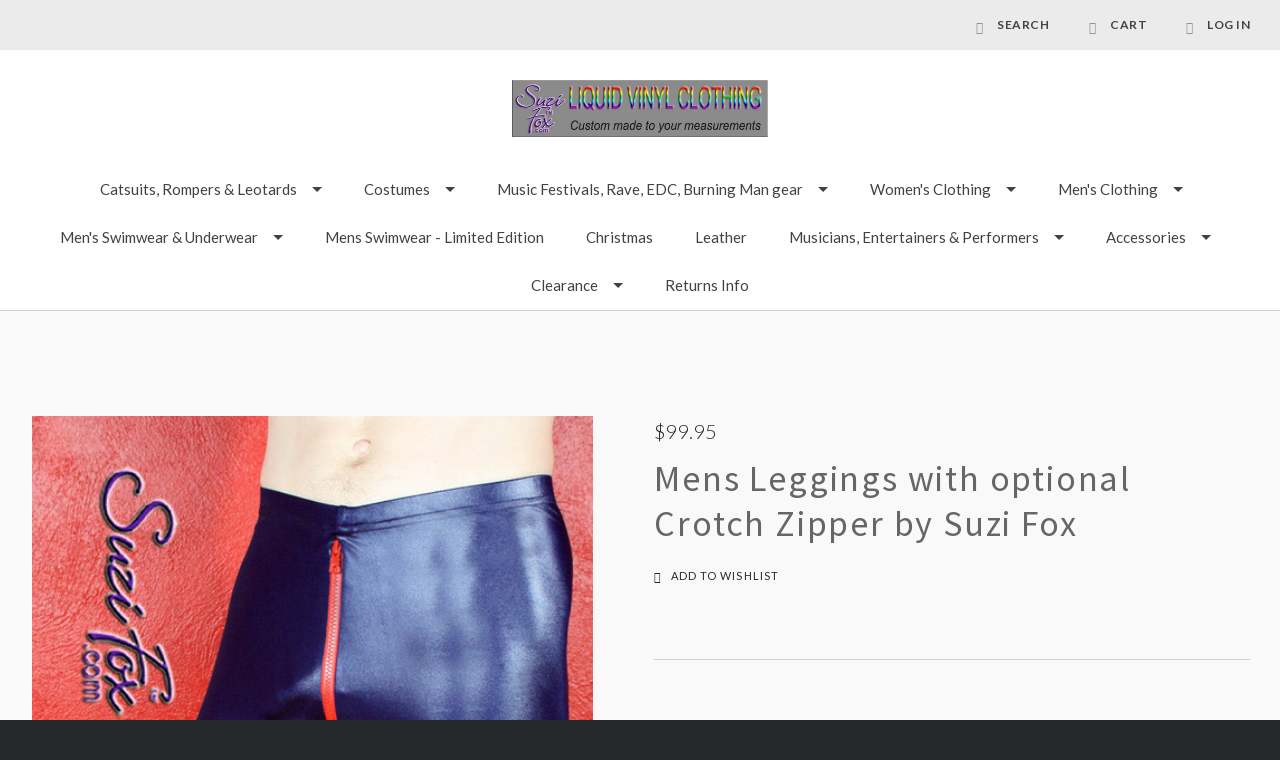

--- FILE ---
content_type: text/html; charset=UTF-8
request_url: https://liquidvinylclothing.com/mens-leggings-with-optional-crotch-zipper-by-suzi-fox/
body_size: 18835
content:

<!doctype html>
<html class="no-js" lang="en">

<head>
  <script>document.documentElement.className = document.documentElement.className.replace(/\bno-js\b/,'js');</script>
  <meta charset="utf-8">
  <meta http-equiv="X-UA-Compatible" content="IE=edge,chrome=1">
  <meta name="viewport" content="width=device-width, height=device-height, initial-scale=1, maximum-scale=1">

  <meta property="product:price:amount" content="99.95" /><meta property="product:price:currency" content="USD" /><meta property="og:url" content="https://liquidvinylclothing.com/mens-leggings-with-optional-crotch-zipper-by-suzi-fox/" /><meta property="og:site_name" content="Liquid Vinyl Clothing" /><meta name="keywords" content="Mens Hiphugger Leggings shown in Navy Blue Wetlook Lycra Spandex, custom made by Suzi Fox. Shown with optional 2-slider crotch zipper."><meta name="description" content="Mens Hiphugger Leggings shown in Navy Blue Wetlook Lycra Spandex, custom made by Suzi Fox. Shown with optional 2-slider crotch zipper."><link rel='canonical' href='https://liquidvinylclothing.com/mens-leggings-with-optional-crotch-zipper-by-suzi-fox/' /><meta name='platform' content='bigcommerce.stencil' /><meta property="og:type" content="product" />
<meta property="og:title" content="Mens Leggings with optional Crotch Zipper by Suzi Fox" />
<meta property="og:description" content="Mens Hiphugger Leggings shown in Navy Blue Wetlook Lycra Spandex, custom made by Suzi Fox. Shown with optional 2-slider crotch zipper." />
<meta property="og:image" content="https://cdn11.bigcommerce.com/s-qs7x046ec7/products/540/images/6907/A4M-1008FrontLg__14645.1602905398.500.750.jpg?c=2" />
<meta property="pinterest:richpins" content="enabled" />

  <title>Mens Hiphugger Leggings shown in Navy Blue Wetlook Lycra Spandex, custom made by Suzi Fox. Shown with optional 2-slider crotch zipper.</title>

  

  <link href="https://cdn11.bigcommerce.com/s-qs7x046ec7/product_images/favicon.ico?t=1483655640" rel="shortcut icon">

  <style type="text/css">
    @font-face {
      font-family: "form-icons";
      src: url(http://cdn3.bigcommerce.com/s-qs7x046ec7/stencil/2c486020-5ecc-0135-453f-525400dfdca6/e/77183cc0-5ecd-0135-2542-525400dfdca6/fonts/form-icons.eot);
      src: url(http://cdn3.bigcommerce.com/s-qs7x046ec7/stencil/2c486020-5ecc-0135-453f-525400dfdca6/e/77183cc0-5ecd-0135-2542-525400dfdca6/fonts/form-icons.woff) format("woff");
      font-weight: normal;
      font-style: normal;
    }
  </style>

  <link data-stencil-stylesheet href="https://cdn11.bigcommerce.com/s-qs7x046ec7/stencil/5ab5ae30-d91d-0135-beab-525400dfdca6/e/c3df7c10-c6a0-0139-272d-4ee00ba1cb4f/css/theme-5bd4e350-2f72-0137-bcdd-0242ac110004.css" rel="stylesheet">

  <link href="https://fonts.googleapis.com/css?family=Montserrat:400%7CKarla:400%7CLato:300,400,400italic,700%7CSource+Sans+Pro:300,400,400italic,700&display=swap" rel="stylesheet">

  <!-- Start Tracking Code for analytics_googleanalytics -->

<meta name="google-site-verification" content="bTZvvqNLbPhXDrGe4Mv92fb4FBWN6dN6VKQ8cGZkpbc" />
<script>
  (function(i,s,o,g,r,a,m){i['GoogleAnalyticsObject']=r;i[r]=i[r]||function(){
  (i[r].q=i[r].q||[]).push(arguments)},i[r].l=1*new Date();a=s.createElement(o),
  m=s.getElementsByTagName(o)[0];a.async=1;a.src=g;m.parentNode.insertBefore(a,m)
  })(window,document,'script','https://www.google-analytics.com/analytics.js','ga');

  ga('create', 'UA-104183086-1', 'auto');
  ga('send', 'pageview');

</script>

<!-- End Tracking Code for analytics_googleanalytics -->

<!-- Start Tracking Code for analytics_siteverification -->

<meta name="google-site-verification" content="bTZvvqNLbPhXDrGe4Mv92fb4FBWN6dN6VKQ8cGZkpbc" />

<!-- End Tracking Code for analytics_siteverification -->


<script type="text/javascript" src="https://checkout-sdk.bigcommerce.com/v1/loader.js" defer ></script>
<script src="https://www.google.com/recaptcha/api.js" async defer></script>
<script type="text/javascript">
var BCData = {"product_attributes":{"sku":null,"upc":null,"mpn":"A4MZ-1008","gtin":null,"weight":null,"base":true,"image":null,"stock":null,"instock":true,"stock_message":null,"purchasable":true,"purchasing_message":null,"price":{"without_tax":{"formatted":"$99.95","value":99.95,"currency":"USD"},"tax_label":"Tax"}}};
</script>
<script src="//code.tidio.co/ehlcppv4gytsvhghr3srpkehw2151dwe.js"></script>
<script nonce="">
(function () {
    var xmlHttp = new XMLHttpRequest();

    xmlHttp.open('POST', 'https://bes.gcp.data.bigcommerce.com/nobot');
    xmlHttp.setRequestHeader('Content-Type', 'application/json');
    xmlHttp.send('{"store_id":"10106510","timezone_offset":"-4.0","timestamp":"2025-11-06T21:01:34.03532600Z","visit_id":"bbf74624-4b40-4bd1-9b5c-fcc6ade9bde7","channel_id":1}');
})();
</script>

  

  <script>
  Theme = {};

  Theme.version = '1.1.12';
  Theme.shopName = 'Liquid Vinyl Clothing';

  Theme.carousel = {
    delay: ''
  };

  Theme.localization = {
    cart: {
      outOfStock: 'cart.out_of_stock',
      errorMessageGeneral: 'cart.error',
      itemsInCart: 'View Cart'
    },
    product: {
      addSuccess: '*product* has been successfully added to your *cart_link*. Feel free to *continue_link* or *checkout_link*.',
      outOfStock: 'Unfortunately, we do not have *quantity* in stock.',
      zeroQuantity: 'You must select a quantity of at least 1 or more in order to purchase.',
      errorMessageGeneral: 'We were unable to add this product to your cart. Please try again later. Contact us if you continue to have issues.',
      cartLink: 'cart',
      homeLink: 'continue shopping',
      checkoutLink: 'check out',
      addToCart: 'Add to Cart',
      preOrder: 'Pre-Order Now',
      soldOut: 'Sold Out'
    },
    urls: {
      cart: '/cart.php',
      checkout: '/checkout'
    }
  }

  Theme.messages = {
    cart: {
      "remove_item": "Do you want to remove this product from your cart?"
    },
    contact_us_errors: {
      "email": "forms.contact_us.errors.email",
      "message": "forms.contact_us.errors.message"
    }
  }
</script>
  






































  <!-- snippet location html_head -->

  
<script type="application/ld+json">
  {
    "@context": "http://schema.org",
    "@type": "WebSite",
    "name": "Liquid Vinyl Clothing",
    "url": "https://liquidvinylclothing.com/"
  }
</script>
</head>

<body class="template-product





  full-width-banners

 mobile-nav-closed" data-currency-token="$" data-currency-location="left">

    

  


    <header class="main-header header-alternate logo-center" role="banner">

  <section class="header-topbar">
    <div class="header-topbar-inner">
      <div class="header-currency-selector">
              </div>

      <div class="header-tools">
  <ul class="header-tools-inner">

    <li class="header-tools-item navigation-toggle-mobile-container">
      <button class="navigation-toggle-mobile-wrapper">
        <span class="navigation-toggle-mobile"><i class="icon-menu"></i></span>
      </button>
    </li>

    <li class="header-tools-item search-toggle">
      <a href="#">
        <i class="icon-search"></i>
        <span class="label">Search</span>
      </a>

      <div class="search-form-wrapper">
        <!-- snippet location forms_search -->

        <form class="search-form" action="/search.php">
          <input class="search-input" name="search_query" placeholder="Search">
          <button class="search-submit" type="submit">
            <i class="icon-search"></i>
            <span class="show-for-sr">
              search.submit
            </span>
          </button>
        </form>
      </div>
    </li>

    <li class="header-tools-item cart-toggle ">
      <a class="cart-preview-trigger" href="#">
        <i class="icon-cart"></i>
        <span class="label">Cart</span>
      </a>
      <div class="cart-preview">
        

<div class="cart-preview-wrap">

    <p class="cart-preview-empty">Your shopping cart is currently empty.</p>
</div>
      </div>
    </li>

      <li class="header-tools-item">
          <a href="/login.php">
            <i class="icon-user"></i>
            <span class="label">Log in</span>
          </a>
      </li>

  </ul>
</div>
    </div>
  </section>

  <div class="mobile-header-branding">
      <a class="header-branding-logo" href="https://liquidvinylclothing.com/">
        <img class="header-branding-image" src="https://cdn11.bigcommerce.com/s-qs7x046ec7/images/stencil/500x113/lvc_invoice_logo_rainbow_2-23-23_1677204458__33369.original.jpg" alt="Liquid Vinyl Clothing">
      </a>
  </div>

  <!-- snippet location header -->
</header>

<section class="navigation-wrap navigation-alternate
  
  navigation-center">
  <nav class="navigation">

    <button class="navigation-toggle-mobile-wrapper close">
      <span class="navigation-toggle-mobile"><i class="icon-close"></i></span>
    </button>

    <div class="mobile-branding">
        <a class="header-branding-logo" href="https://liquidvinylclothing.com/">
          <img class="header-branding-image" src="https://cdn11.bigcommerce.com/s-qs7x046ec7/images/stencil/500x113/lvc_invoice_logo_rainbow_2-23-23_1677204458__33369.original.jpg" alt="Liquid Vinyl Clothing">
        </a>
    </div>

    <ul class="mobile-actions">

      <li class="mobile-action-item search-toggle">
        <a href="#"><i class="icon-search"></i></a>
      </li>

      <li class="mobile-action-item cart-count-preview">
        <a href="/cart.php">
          <i class="icon-cart"></i>
        </a>
        <div class="cart-preview">
          

<div class="cart-preview-wrap">

    <p class="cart-preview-empty">Your shopping cart is currently empty.</p>
</div>
        </div>
      </li>

        <li class="mobile-action-item user-account">
            <a class="navUser-action" href="/login.php"><i class="icon-user"></i></a>
        </li>

    </ul>

    <div class="mobile-search-wrapper search-form-wrapper">
      <form class="search-form" action="/search.php">
        <input class="search-input" name="search_query" placeholder="Search">
      </form>
    </div>

    <div class="header-branding">
        <a class="header-branding-logo" href="https://liquidvinylclothing.com/">
          <img class="header-branding-image" src="https://cdn11.bigcommerce.com/s-qs7x046ec7/images/stencil/500x113/lvc_invoice_logo_rainbow_2-23-23_1677204458__33369.original.jpg" alt="Liquid Vinyl Clothing">
        </a>
    </div>

    <ul class="navigation-tier nav-menu" data-primary-tier>

  <li class="nav-menu-item">
  </li>

       <li class="nav-menu-item has-dropdown" data-primary-toggle>
         <a href="https://liquidvinylclothing.com/catsuits/">Catsuits, Rompers &amp; Leotards</a>

  <i class="icon-plus nav-icon" data-flyout-toggle></i>

  <ul class="navigation-tier nav-submenu" data-flyout-tier>
        <li class="nav-submenu-item">
          <a href="https://liquidvinylclothing.com/catsuits/">All Catsuits, Rompers &amp; Leotards</a>
        </li>
      <li class="nav-submenu-item has-dropdown">
        <a href="#" class="nav-submenu-toggle" data-flyout-toggle>Women&#x27;s Catsuits, Rompers and Leotards</a>

          <i class="icon-plus nav-icon" data-flyout-toggle></i>

          <ul class="navigation-tier nav-submenu" data-flyout-tier>
              <li class="nav-submenu-item">
                <a href="https://liquidvinylclothing.com/catsuits-rompers-leotards/womens-bodysuits-catsuits/womens-catsuits-bodysuits/">All Womens Catsuits &amp; Bodysuits</a>
              </li>
              <li class="nav-submenu-item">
                <a href="https://liquidvinylclothing.com/catsuits-rompers-leotards/womens-catsuits-bodysuits/front-zipper-catsuits/">Front Zipper Catsuits</a>
              </li>
              <li class="nav-submenu-item">
                <a href="https://liquidvinylclothing.com/smooth-front-catsuits/">Smooth Front Catsuits</a>
              </li>
              <li class="nav-submenu-item">
                <a href="https://liquidvinylclothing.com/catsuits-rompers-leotards/womens-bodysuits-catsuits/womens-catsuits-bodysuits/camisole-catsuits/">Camisole Catsuits</a>
              </li>
              <li class="nav-submenu-item">
                <a href="https://liquidvinylclothing.com/womens-clothing/womens-bodysuits-catsuits/womens-catsuits-bodysuits/womens-tank-style-catsuit/">Tank Style Catsuits</a>
              </li>
              <li class="nav-submenu-item">
                <a href="https://liquidvinylclothing.com/catsuits-rompers-leotards/womens-catsuits-rompers-and-leotards/halter-top-catsuits/">Halter Top Catsuits</a>
              </li>
              <li class="nav-submenu-item">
                <a href="https://liquidvinylclothing.com/catsuits/womens-bodysuits-catsuits/womens-catsuits-bodysuits/rompers-leotards/">Rompers &amp; Leotards</a>
              </li>
          </ul>
      </li>
      <li class="nav-submenu-item has-dropdown">
        <a href="#" class="nav-submenu-toggle" data-flyout-toggle>Men’s Catsuits, Rompers &amp; Leotards</a>

          <i class="icon-plus nav-icon" data-flyout-toggle></i>

          <ul class="navigation-tier nav-submenu" data-flyout-tier>
              <li class="nav-submenu-item">
                <a href="https://liquidvinylclothing.com/catsuits-rompers-leotards/mens-catsuits-rompers-leotards/mens-catsuits/">Mens Catsuits</a>
              </li>
              <li class="nav-submenu-item">
                <a href="https://liquidvinylclothing.com/catsuits-rompers-leotards/mens-bodysuits-catsuits-rompers/mens-rompers/">Mens Rompers and Leotards</a>
              </li>
          </ul>
      </li>
      <li class="nav-submenu-item ">
        <a href="https://liquidvinylclothing.com/catsuits-rompers-leotards/mens-catsuits-rompers-leotards/singlets/">Singlets</a>

      </li>
  </ul>
       </li>
       <li class="nav-menu-item has-dropdown" data-primary-toggle>
         <a href="https://liquidvinylclothing.com/costumes/">Costumes</a>

  <i class="icon-plus nav-icon" data-flyout-toggle></i>

  <ul class="navigation-tier nav-submenu" data-flyout-tier>
        <li class="nav-submenu-item">
          <a href="https://liquidvinylclothing.com/costumes/">All Costumes</a>
        </li>
      <li class="nav-submenu-item ">
        <a href="https://liquidvinylclothing.com/costumes/all-costumes/">All Costumes</a>

      </li>
      <li class="nav-submenu-item ">
        <a href="https://liquidvinylclothing.com/costumes/all-costumes/snake-plissken-shirt/">Snake Plissken shirt</a>

      </li>
      <li class="nav-submenu-item ">
        <a href="https://liquidvinylclothing.com/costumes/star-trek-dress/">Star Trek Dress</a>

      </li>
      <li class="nav-submenu-item ">
        <a href="https://liquidvinylclothing.com/costumes/barbie/">Barbie</a>

      </li>
      <li class="nav-submenu-item ">
        <a href="https://liquidvinylclothing.com/costumes/princess-peach-mario-kart/">Princess Peach - Mario Kart</a>

      </li>
      <li class="nav-submenu-item ">
        <a href="https://liquidvinylclothing.com/costumes/catwomancostumes/">CatwomanCostumes</a>

      </li>
      <li class="nav-submenu-item ">
        <a href="https://liquidvinylclothing.com/costumes/harley-quinn/">Harley Quinn</a>

      </li>
      <li class="nav-submenu-item ">
        <a href="https://liquidvinylclothing.com/costumes/psylocke/">Psylocke</a>

      </li>
      <li class="nav-submenu-item ">
        <a href="https://liquidvinylclothing.com/costumes/romy-and-michele/">Romy and Michele</a>

      </li>
      <li class="nav-submenu-item ">
        <a href="https://liquidvinylclothing.com/costumes/vanessa-kensington/">Vanessa Kensington</a>

      </li>
      <li class="nav-submenu-item ">
        <a href="https://liquidvinylclothing.com/costumes/the-matrix/">The Matrix</a>

      </li>
      <li class="nav-submenu-item ">
        <a href="https://liquidvinylclothing.com/costumes/elvira-dress/">Morticia-Elvira Dress</a>

      </li>
      <li class="nav-submenu-item ">
        <a href="https://liquidvinylclothing.com/costumes/kids-costumes/">Kids Costumes</a>

      </li>
      <li class="nav-submenu-item ">
        <a href="https://liquidvinylclothing.com/costumes/ms-marvel/">Ms Marvel</a>

      </li>
      <li class="nav-submenu-item ">
        <a href="https://liquidvinylclothing.com/costumes/daphne-costume/">Daphne costume</a>

      </li>
      <li class="nav-submenu-item ">
        <a href="https://liquidvinylclothing.com/costumes/rent-the-play/">RENT - the play</a>

      </li>
      <li class="nav-submenu-item ">
        <a href="https://liquidvinylclothing.com/costumes/rogue/">Rogue</a>

      </li>
      <li class="nav-submenu-item ">
        <a href="https://liquidvinylclothing.com/costumes/costume-accessories/">Costume Accessories</a>

      </li>
  </ul>
       </li>
       <li class="nav-menu-item has-dropdown" data-primary-toggle>
         <a href="https://liquidvinylclothing.com/Festival">Music Festivals, Rave, EDC, Burning Man gear</a>

  <i class="icon-plus nav-icon" data-flyout-toggle></i>

  <ul class="navigation-tier nav-submenu" data-flyout-tier>
        <li class="nav-submenu-item">
          <a href="https://liquidvinylclothing.com/Festival">All Music Festivals, Rave, EDC, Burning Man gear</a>
        </li>
      <li class="nav-submenu-item has-dropdown">
        <a href="#" class="nav-submenu-toggle" data-flyout-toggle>Womens Festival Bottoms</a>

          <i class="icon-plus nav-icon" data-flyout-toggle></i>

          <ul class="navigation-tier nav-submenu" data-flyout-tier>
              <li class="nav-submenu-item">
                <a href="https://liquidvinylclothing.com/under-construction/womens-festival-bottoms/womens-joggers-and-leggings/">Joggers and Leggings</a>
              </li>
              <li class="nav-submenu-item">
                <a href="https://liquidvinylclothing.com/festival-rave-edc/womens-festival-bottoms/skirts-for-festivals-raves-concerts-edc/">Skirts for Festivals, Raves, Concerts, EDC</a>
              </li>
              <li class="nav-submenu-item">
                <a href="https://liquidvinylclothing.com/festival-rave-edc/womens-festival-bottoms/bikini-bottoms-for-festivals-concerts-raves-edc/">Bikini bottoms for Festivals, Concerts, Raves, EDC</a>
              </li>
          </ul>
      </li>
      <li class="nav-submenu-item has-dropdown">
        <a href="#" class="nav-submenu-toggle" data-flyout-toggle>Womens Festival Tops</a>

          <i class="icon-plus nav-icon" data-flyout-toggle></i>

          <ul class="navigation-tier nav-submenu" data-flyout-tier>
              <li class="nav-submenu-item">
                <a href="https://liquidvinylclothing.com/festival-rave-edc/womens-festival-tops/womens-shirts/">Womens Shirts</a>
              </li>
          </ul>
      </li>
      <li class="nav-submenu-item ">
        <a href="https://liquidvinylclothing.com/Dresses">Dresses</a>

      </li>
      <li class="nav-submenu-item ">
        <a href="https://liquidvinylclothing.com/MensFestivalTops">Mens Festival Tops</a>

      </li>
      <li class="nav-submenu-item has-dropdown">
        <a href="#" class="nav-submenu-toggle" data-flyout-toggle>Mens Festival Bottoms</a>

          <i class="icon-plus nav-icon" data-flyout-toggle></i>

          <ul class="navigation-tier nav-submenu" data-flyout-tier>
              <li class="nav-submenu-item">
                <a href="https://liquidvinylclothing.com/under-construction/mens-festival-bottoms/mens-joggers/">Mens Joggers</a>
              </li>
              <li class="nav-submenu-item">
                <a href="https://liquidvinylclothing.com/mens-leggings/">Mens leggings</a>
              </li>
              <li class="nav-submenu-item">
                <a href="https://liquidvinylclothing.com/mens-shorts-1/">Mens shorts</a>
              </li>
          </ul>
      </li>
      <li class="nav-submenu-item ">
        <a href="https://liquidvinylclothing.com/Kimonos">Kimonos</a>

      </li>
      <li class="nav-submenu-item ">
        <a href="https://liquidvinylclothing.com/music-festivals-rave-edc-burning-man-gear/hoods-by-festinaut/">Hoods by Festinaut</a>

      </li>
  </ul>
       </li>
       <li class="nav-menu-item has-dropdown" data-primary-toggle>
         <a href="https://liquidvinylclothing.com/womens-clothing/">Women&#x27;s Clothing</a>

  <i class="icon-plus nav-icon" data-flyout-toggle></i>

  <ul class="navigation-tier nav-submenu" data-flyout-tier>
        <li class="nav-submenu-item">
          <a href="https://liquidvinylclothing.com/womens-clothing/">All Women&#x27;s Clothing</a>
        </li>
      <li class="nav-submenu-item has-dropdown">
        <a href="#" class="nav-submenu-toggle" data-flyout-toggle>Women&#x27;s Leggings and Pants</a>

          <i class="icon-plus nav-icon" data-flyout-toggle></i>

          <ul class="navigation-tier nav-submenu" data-flyout-tier>
              <li class="nav-submenu-item">
                <a href="https://liquidvinylclothing.com/womens-clothing/womens-leggings-and-pants/womens-leggings/">Womens leggings</a>
              </li>
              <li class="nav-submenu-item">
                <a href="https://liquidvinylclothing.com/womens-clothing/womens-pants-and-leggings/womens-jean-style-pants/">Womens Jean Style pants</a>
              </li>
              <li class="nav-submenu-item">
                <a href="https://liquidvinylclothing.com/Jodhpurs">Jodhpurs</a>
              </li>
              <li class="nav-submenu-item">
                <a href="https://liquidvinylclothing.com/womens-clothing/womens-pants-and-leggings/womens-boot-cut-and-bellbottom-pants/">Womens Boot Cut and bellbottom pants</a>
              </li>
              <li class="nav-submenu-item">
                <a href="https://liquidvinylclothing.com/womens-clothing/womens-pants-and-leggings/womens-vinyl-pvc-leggings-and-pants/">Womens Vinyl/pvc leggings and pants</a>
              </li>
              <li class="nav-submenu-item">
                <a href="https://liquidvinylclothing.com/womens-clothing/womens-pants-and-leggings/womens-metallic-pants-and-leggings/">Womens Metallic pants and leggings</a>
              </li>
              <li class="nav-submenu-item">
                <a href="https://liquidvinylclothing.com/womens-clothing/womens-pants-and-leggings/womens-wetlook-spandex-pants-and-leggings/">Womens Wetlook Spandex pants and leggings</a>
              </li>
              <li class="nav-submenu-item">
                <a href="https://liquidvinylclothing.com/womens-clothing/womens-pants-and-leggings/view-all-womens-pants-and-leggings/">View all womens pants and leggings</a>
              </li>
          </ul>
      </li>
      <li class="nav-submenu-item has-dropdown">
        <a href="#" class="nav-submenu-toggle" data-flyout-toggle>Women&#x27;s Dresses</a>

          <i class="icon-plus nav-icon" data-flyout-toggle></i>

          <ul class="navigation-tier nav-submenu" data-flyout-tier>
              <li class="nav-submenu-item">
                <a href="https://liquidvinylclothing.com/womens-clothing/womens-dresses/tank-dresses/">Tank Dresses</a>
              </li>
              <li class="nav-submenu-item">
                <a href="https://liquidvinylclothing.com/womens-clothing/womens-dresses/turtleneck-dresses/">Turtleneck Dresses</a>
              </li>
              <li class="nav-submenu-item">
                <a href="https://liquidvinylclothing.com/womens-clothing/womens-dresses/open-shoulder-dresses-by-suzi-fox/">Open shoulder Dresses</a>
              </li>
              <li class="nav-submenu-item">
                <a href="https://liquidvinylclothing.com/womens-clothing/womens-dresses/scoop-neck-dresses/">Scoop Neck Dresses</a>
              </li>
              <li class="nav-submenu-item">
                <a href="https://liquidvinylclothing.com/womens-clothing/womens-dresses/maxi-dresses/">Maxi Dresses</a>
              </li>
              <li class="nav-submenu-item">
                <a href="https://liquidvinylclothing.com/womens-clothing/womens-dresses/hobble-dresses/">Hobble Dresses</a>
              </li>
              <li class="nav-submenu-item">
                <a href="https://liquidvinylclothing.com/womens-clothing/womens-dresses/christmas-dresses/">Christmas Dresses</a>
              </li>
              <li class="nav-submenu-item">
                <a href="https://liquidvinylclothing.com/womens-clothing/womens-dresses/view-all-dresses/">View all dresses</a>
              </li>
              <li class="nav-submenu-item">
                <a href="https://liquidvinylclothing.com/customdress">Custom Dresses</a>
              </li>
          </ul>
      </li>
      <li class="nav-submenu-item has-dropdown">
        <a href="#" class="nav-submenu-toggle" data-flyout-toggle>Women&#x27;s Skirts</a>

          <i class="icon-plus nav-icon" data-flyout-toggle></i>

          <ul class="navigation-tier nav-submenu" data-flyout-tier>
              <li class="nav-submenu-item">
                <a href="https://liquidvinylclothing.com/womens-clothing/womens-skirts/mini-skirts/">Mini Skirts</a>
              </li>
              <li class="nav-submenu-item">
                <a href="https://liquidvinylclothing.com/womens-clothing/womens-skirts/circle-skirts/">Circle Skirts</a>
              </li>
              <li class="nav-submenu-item">
                <a href="https://liquidvinylclothing.com/womens-clothing/womens-skirts/pencil-skirts/">Pencil Skirts</a>
              </li>
              <li class="nav-submenu-item">
                <a href="https://liquidvinylclothing.com/womens-clothing/womens-skirts/view-all-skirts/">View all skirts</a>
              </li>
          </ul>
      </li>
      <li class="nav-submenu-item has-dropdown">
        <a href="#" class="nav-submenu-toggle" data-flyout-toggle>Women&#x27;s Shorts</a>

          <i class="icon-plus nav-icon" data-flyout-toggle></i>

          <ul class="navigation-tier nav-submenu" data-flyout-tier>
              <li class="nav-submenu-item">
                <a href="https://liquidvinylclothing.com/womens-clothing/womens-shorts/womens-boy-shorts/">Womens Boy Shorts</a>
              </li>
              <li class="nav-submenu-item">
                <a href="https://liquidvinylclothing.com/womens-clothing/womens-shorts/womens-cheeky-peeker-booty-shorts/">Womens Cheeky Peeker Booty Shorts</a>
              </li>
              <li class="nav-submenu-item">
                <a href="https://liquidvinylclothing.com/womens-clothing/womens-shorts/womens-smooth-front-shorts/">Womens Smooth Front Shorts</a>
              </li>
              <li class="nav-submenu-item">
                <a href="https://liquidvinylclothing.com/womens-clothing/womens-shorts/view-all-shorts/">View all shorts</a>
              </li>
          </ul>
      </li>
      <li class="nav-submenu-item has-dropdown">
        <a href="#" class="nav-submenu-toggle" data-flyout-toggle>Women&#x27;s Shirts and Tops</a>

          <i class="icon-plus nav-icon" data-flyout-toggle></i>

          <ul class="navigation-tier nav-submenu" data-flyout-tier>
              <li class="nav-submenu-item">
                <a href="https://liquidvinylclothing.com/womens-clothing/womens-shirts-and-tops/womens-camisole-tops/">Womens Camisole Tops</a>
              </li>
              <li class="nav-submenu-item">
                <a href="https://liquidvinylclothing.com/womens-clothing/womens-shirts-and-tops/womens-tee-shirts/">Womens Tee Shirts</a>
              </li>
              <li class="nav-submenu-item">
                <a href="https://liquidvinylclothing.com/womens-clothing/womens-shirts-and-tops/womens-tank-tops/">Womens Tank Tops</a>
              </li>
              <li class="nav-submenu-item">
                <a href="https://liquidvinylclothing.com/womens-clothing/womens-shirts-and-tops/womens-vinyl-tops/">Womens Vinyl Tops</a>
              </li>
              <li class="nav-submenu-item">
                <a href="https://liquidvinylclothing.com/womens-clothing/womens-shirts-and-tops/womens-metallic-tops/">Womens Metallic Tops</a>
              </li>
              <li class="nav-submenu-item">
                <a href="https://liquidvinylclothing.com/womens-clothing/womens-shirts-and-tops/womens-wetlook-spandex-and-milliskin-tops/">Womens Wetlook Spandex and Milliskin Tops</a>
              </li>
              <li class="nav-submenu-item">
                <a href="https://liquidvinylclothing.com/womens-clothing/womens-shirts-and-tops/womens-view-all-tops/">Womens View All Tops</a>
              </li>
          </ul>
      </li>
      <li class="nav-submenu-item ">
        <a href="https://liquidvinylclothing.com/womens-clothing/womens-jackets-and-vests/">Women&#x27;s Jackets and Vests</a>

      </li>
      <li class="nav-submenu-item ">
        <a href="https://liquidvinylclothing.com/womens-clothing/womens-panties/">Women&#x27;s Panties</a>

      </li>
      <li class="nav-submenu-item has-dropdown">
        <a href="#" class="nav-submenu-toggle" data-flyout-toggle>Women&#x27;s Swimwear</a>

          <i class="icon-plus nav-icon" data-flyout-toggle></i>

          <ul class="navigation-tier nav-submenu" data-flyout-tier>
              <li class="nav-submenu-item">
                <a href="https://liquidvinylclothing.com/womens-clothing/womens-swimwear/view-all-womens-swimwear/">View All Womens Swimwear</a>
              </li>
              <li class="nav-submenu-item">
                <a href="https://liquidvinylclothing.com/swimwear/womens-swimwear/womens-bikini-bottoms/">Womens Bikini Bottoms</a>
              </li>
              <li class="nav-submenu-item">
                <a href="https://liquidvinylclothing.com/swimwear/womens-swimwear/womens-one-piece-swimsuit/">Womens One Piece Swimsuit</a>
              </li>
              <li class="nav-submenu-item">
                <a href="https://liquidvinylclothing.com/swimwear/womens-swimwear/bikini-tops/">Bikini Tops</a>
              </li>
              <li class="nav-submenu-item">
                <a href="https://liquidvinylclothing.com/swimwear/womens-swimwear/womens-g-string-thongs/">Womens G-String Thongs</a>
              </li>
              <li class="nav-submenu-item">
                <a href="https://liquidvinylclothing.com/swimwear/womens-swimwear/womens-t-back-thongs/">Womens T-Back Thongs</a>
              </li>
          </ul>
      </li>
  </ul>
       </li>
       <li class="nav-menu-item has-dropdown" data-primary-toggle>
         <a href="https://liquidvinylclothing.com/mens-clothing/">Men&#x27;s Clothing</a>

  <i class="icon-plus nav-icon" data-flyout-toggle></i>

  <ul class="navigation-tier nav-submenu" data-flyout-tier>
        <li class="nav-submenu-item">
          <a href="https://liquidvinylclothing.com/mens-clothing/">All Men&#x27;s Clothing</a>
        </li>
      <li class="nav-submenu-item has-dropdown">
        <a href="#" class="nav-submenu-toggle" data-flyout-toggle>Men’s Pants and Leggings</a>

          <i class="icon-plus nav-icon" data-flyout-toggle></i>

          <ul class="navigation-tier nav-submenu" data-flyout-tier>
              <li class="nav-submenu-item">
                <a href="https://liquidvinylclothing.com/mens-clothing/mens-pants-and-leggings/mens-pants-and-leggings/">Mens Pants and Leggings</a>
              </li>
              <li class="nav-submenu-item">
                <a href="https://liquidvinylclothing.com/mens-clothing/mens-pants-and-leggings/mens-jean-style-pants/">Mens Jean Style Pants</a>
              </li>
              <li class="nav-submenu-item">
                <a href="https://liquidvinylclothing.com/mens-clothing/mens-pants-and-leggings/mens-pouch-front-pants/">Mens Pouch Front Pants</a>
              </li>
              <li class="nav-submenu-item">
                <a href="https://liquidvinylclothing.com/mens-clothing/mens-pants-and-leggings/mens-chaps/">Mens Chaps</a>
              </li>
              <li class="nav-submenu-item">
                <a href="https://liquidvinylclothing.com/Jodphurs">Jodphurs custom made by Suzi Fox</a>
              </li>
              <li class="nav-submenu-item">
                <a href="https://liquidvinylclothing.com/mens-clothing/mens-pants-and-leggings/mens-vinyl-pvc-leggings-and-pants/">Mens Vinyl/pvc leggings and pants</a>
              </li>
              <li class="nav-submenu-item">
                <a href="https://liquidvinylclothing.com/mens-clothing/mens-pants-and-leggings/mens-metallic-pants-and-leggings/">Mens Metallic pants and leggings</a>
              </li>
              <li class="nav-submenu-item">
                <a href="https://liquidvinylclothing.com/mens-clothing/mens-pants-and-leggings/mens-wetlook-spandex-pants-and-leggings/">Mens Wetlook Spandex pants and leggings</a>
              </li>
              <li class="nav-submenu-item">
                <a href="https://liquidvinylclothing.com/mens-clothing/mens-pants-and-leggings/view-all-mens-pants-and-leggings/">View All Mens pants and leggings</a>
              </li>
          </ul>
      </li>
      <li class="nav-submenu-item has-dropdown">
        <a href="#" class="nav-submenu-toggle" data-flyout-toggle>Men’s Shorts</a>

          <i class="icon-plus nav-icon" data-flyout-toggle></i>

          <ul class="navigation-tier nav-submenu" data-flyout-tier>
              <li class="nav-submenu-item">
                <a href="https://liquidvinylclothing.com/mens-clothing/mens-shorts/basketball-board-shorts/">Basketball Board Shorts</a>
              </li>
              <li class="nav-submenu-item">
                <a href="https://liquidvinylclothing.com/mens-clothing/mens-shorts/mens-briefs/">Mens Briefs</a>
              </li>
              <li class="nav-submenu-item">
                <a href="https://liquidvinylclothing.com/mens-clothing/mens-shorts/mens-boy-shorts/">Mens Boy Shorts</a>
              </li>
              <li class="nav-submenu-item">
                <a href="https://liquidvinylclothing.com/mens-clothing/mens-shorts/mens-pouch-front-shorts/">Mens Pouch Front Shorts</a>
              </li>
              <li class="nav-submenu-item">
                <a href="https://liquidvinylclothing.com/mens-clothing/mens-shorts/mens-smooth-flat-front-shorts/">Mens Smooth/flat Front Shorts</a>
              </li>
              <li class="nav-submenu-item">
                <a href="https://liquidvinylclothing.com/mens-clothing/mens-shorts/mens-running-coverup-shorts/">Mens Running/Coverup Shorts</a>
              </li>
              <li class="nav-submenu-item">
                <a href="https://liquidvinylclothing.com/mens-clothing/mens-shorts/view-all-mens-shorts/">View all mens shorts</a>
              </li>
          </ul>
      </li>
      <li class="nav-submenu-item has-dropdown">
        <a href="#" class="nav-submenu-toggle" data-flyout-toggle>Men’s Shirts</a>

          <i class="icon-plus nav-icon" data-flyout-toggle></i>

          <ul class="navigation-tier nav-submenu" data-flyout-tier>
              <li class="nav-submenu-item">
                <a href="https://liquidvinylclothing.com/mens-clothing/mens-shirts/mens-t-shirts/">Mens T-shirts</a>
              </li>
              <li class="nav-submenu-item">
                <a href="https://liquidvinylclothing.com/mens-clothing/mens-shirts/mens-v-neck-shirts/">Mens V neck shirts</a>
              </li>
              <li class="nav-submenu-item">
                <a href="https://liquidvinylclothing.com/mens-clothing/mens-shirts/mens-quarter-shirts/">Mens Quarter Shirts</a>
              </li>
              <li class="nav-submenu-item">
                <a href="https://liquidvinylclothing.com/mens-clothing/mens-shirts/mens-muscle-tee-shirts/">Mens Muscle Tee Shirts</a>
              </li>
              <li class="nav-submenu-item">
                <a href="https://liquidvinylclothing.com/mens-clothing/mens-shirts/mens-racerback-shirts/">Mens Racerback Shirts</a>
              </li>
              <li class="nav-submenu-item">
                <a href="https://liquidvinylclothing.com/mens-clothing/mens-shirts/mens-vinyl-pvc-shirts/">Mens Vinyl/pvc Shirts</a>
              </li>
              <li class="nav-submenu-item">
                <a href="https://liquidvinylclothing.com/mens-clothing/mens-shirts/mens-metallic-shirts/">Mens Metallic shirts</a>
              </li>
              <li class="nav-submenu-item">
                <a href="https://liquidvinylclothing.com/mens-clothing/mens-shirts/mens-wetlook-and-milliskin-spandex-shirts/">Mens Wetlook and Milliskin Spandex Shirts</a>
              </li>
              <li class="nav-submenu-item">
                <a href="https://liquidvinylclothing.com/mens-clothing/mens-shirts/mens-see-through-mesh-shirts/">Mens See Through Mesh Shirts</a>
              </li>
              <li class="nav-submenu-item">
                <a href="https://liquidvinylclothing.com/mens-clothing/mens-shirts/view-all-mens-shirts/">View all Mens shirts</a>
              </li>
          </ul>
      </li>
      <li class="nav-submenu-item ">
        <a href="https://liquidvinylclothing.com/mens-clothing/mens-coats-jackets-and-vests/">Men’s Coats, Jackets and Vests</a>

      </li>
  </ul>
       </li>
       <li class="nav-menu-item has-dropdown" data-primary-toggle>
         <a href="https://liquidvinylclothing.com/mens-swimwear-and-underwear/">Men&#x27;s Swimwear &amp; Underwear</a>

  <i class="icon-plus nav-icon" data-flyout-toggle></i>

  <ul class="navigation-tier nav-submenu" data-flyout-tier>
        <li class="nav-submenu-item">
          <a href="https://liquidvinylclothing.com/mens-swimwear-and-underwear/">All Men&#x27;s Swimwear &amp; Underwear</a>
        </li>
      <li class="nav-submenu-item has-dropdown">
        <a href="#" class="nav-submenu-toggle" data-flyout-toggle>Mens G-String Thongs</a>

          <i class="icon-plus nav-icon" data-flyout-toggle></i>

          <ul class="navigation-tier nav-submenu" data-flyout-tier>
              <li class="nav-submenu-item">
                <a href="https://liquidvinylclothing.com/swimwear/mens-swimwear/mens-g-string-thongs/mens-teardrop-g-string-thongs/">Mens Teardrop G-String Thongs</a>
              </li>
              <li class="nav-submenu-item">
                <a href="https://liquidvinylclothing.com/swimwear/mens-swimwear/mens-g-string-thongs/mens-contoured-pouch-g-string-thongs/">Mens Contoured Pouch G-String Thongs</a>
              </li>
              <li class="nav-submenu-item">
                <a href="https://liquidvinylclothing.com/swimwear/mens-swimwear/mens-g-string-thongs/mens-teardrop-g-string-thongs/mens-adjustable-pouch-g-string-thongs/">Mens Adjustable Pouch G-String Thongs</a>
              </li>
              <li class="nav-submenu-item">
                <a href="https://liquidvinylclothing.com/swimwear/mens-swimwear/mens-g-string-thongs/mens-pouch-front-g-string-thong/">Mens Pouch Front G-string Thongs</a>
              </li>
              <li class="nav-submenu-item">
                <a href="https://liquidvinylclothing.com/swimwear/mens-swimwear/mens-g-string-thongs/mens-smooth-front-g-string-thongs/">Mens Smooth Front, G-string Thongs</a>
              </li>
          </ul>
      </li>
      <li class="nav-submenu-item ">
        <a href="https://liquidvinylclothing.com/mens-swimwear-underwear/mens-adjustable-pouch-bikinis/">Mens Adjustable Pouch Bikinis</a>

      </li>
      <li class="nav-submenu-item ">
        <a href="https://liquidvinylclothing.com/swimwear/mens-swimwear/mens-smooth-front-bikinis/">Mens Smooth Front Bikinis</a>

      </li>
      <li class="nav-submenu-item ">
        <a href="https://liquidvinylclothing.com/swimwear/mens-swimwear/mens-pouch-front-bikinis/">Mens Pouch Front Bikinis</a>

      </li>
      <li class="nav-submenu-item ">
        <a href="https://liquidvinylclothing.com/mens-swimwear-underwear/jockstrap/">Jockstrap</a>

      </li>
      <li class="nav-submenu-item ">
        <a href="https://liquidvinylclothing.com/swimwear/mens-swimwear/mens-posing-performer-bikinis/">Men&#x27;s Posing &amp; Performer Bikinis</a>

      </li>
      <li class="nav-submenu-item ">
        <a href="https://liquidvinylclothing.com/swimwear/mens-swimwear/mens-well-endowed-bikinis/">Mens Well Endowed Bikinis</a>

      </li>
      <li class="nav-submenu-item has-dropdown">
        <a href="#" class="nav-submenu-toggle" data-flyout-toggle>Mens TBack Thongs</a>

          <i class="icon-plus nav-icon" data-flyout-toggle></i>

          <ul class="navigation-tier nav-submenu" data-flyout-tier>
              <li class="nav-submenu-item">
                <a href="https://liquidvinylclothing.com/mens-swimwear-underwear/mens-tback-thongs/mens-pouch-front-t-back-thongs/">Mens Pouch Front T-back thongs</a>
              </li>
              <li class="nav-submenu-item">
                <a href="https://liquidvinylclothing.com/mens-swimwear-underwear/mens-tback-thongs/mens-smooth-flat-front-t-back-thongs/">Mens Smooth/Flat Front T-back Thongs</a>
              </li>
              <li class="nav-submenu-item">
                <a href="https://liquidvinylclothing.com/swimwear/mens-swimwear/mens-tback-thongs/mens-contoured-tback-thongs/">Mens Contoured Pouch Tback Thongs</a>
              </li>
              <li class="nav-submenu-item">
                <a href="https://liquidvinylclothing.com/swimwear/mens-swimwear/mens-tback-thongs/mens-skinny-strap-t-back-thongs/">Mens Skinny Strap T-Back Thongs</a>
              </li>
              <li class="nav-submenu-item">
                <a href="https://liquidvinylclothing.com/swimwear/mens-swimwear/mens-tback-thongs/mens-wide-strap-t-back-thongs/">Mens Wide Strap, T-Back Thongs</a>
              </li>
              <li class="nav-submenu-item">
                <a href="https://liquidvinylclothing.com/mens-swimwear-underwear/mens-tback-thongs/view-all-mens-tback-thongs/">View All Mens TBack Thongs</a>
              </li>
          </ul>
      </li>
      <li class="nav-submenu-item ">
        <a href="https://liquidvinylclothing.com/mens-rio-bikinis/">Mens Rio Bikinis</a>

      </li>
      <li class="nav-submenu-item ">
        <a href="https://liquidvinylclothing.com/swimwear/mens-swimwear/mens-brazilian-bikinis/">Mens Brazilian Bikinis</a>

      </li>
      <li class="nav-submenu-item ">
        <a href="https://liquidvinylclothing.com/swimwear/mens-swimwear/mens-tanga-bikinis/">Mens Tanga Bikinis</a>

      </li>
      <li class="nav-submenu-item ">
        <a href="https://liquidvinylclothing.com/swimwear/mens-swimwear/mens-full-rear-bikinis/">Mens Full Rear Bikinis</a>

      </li>
      <li class="nav-submenu-item ">
        <a href="https://liquidvinylclothing.com/swimwear/mens-swimwear/mens-gathered-rear-bikinis/">Mens Gathered Rear Bikinis</a>

      </li>
      <li class="nav-submenu-item ">
        <a href="https://liquidvinylclothing.com/swimwear/mens-swimwear/mens-brief-bikinis/">Mens Briefs</a>

      </li>
      <li class="nav-submenu-item ">
        <a href="https://liquidvinylclothing.com/swimwear/mens-swimwear/mens-v-pouch-front-hot-pants-bikini/">Mens V pouch Front, Hot Pants Bikini</a>

      </li>
      <li class="nav-submenu-item ">
        <a href="https://liquidvinylclothing.com/mens-swimwear-underwear/mens-tback-thongs/borat-style-sling-thong/">Sling Thong (Borat style)</a>

      </li>
      <li class="nav-submenu-item ">
        <a href="https://liquidvinylclothing.com/swimwear/mens-swimwear/mens-side-release-bikinis/">Mens Side Release Bikinis</a>

      </li>
      <li class="nav-submenu-item ">
        <a href="https://liquidvinylclothing.com/mens-swimwear-underwear/mens-1-piece-swimsuits/">Mens 1 Piece Swimsuits</a>

      </li>
      <li class="nav-submenu-item ">
        <a href="https://liquidvinylclothing.com/swimwear/mens-swimwear/mens-design-your-suit/">Mens Design Your Suit</a>

      </li>
  </ul>
       </li>
       <li class="nav-menu-item " >
         <a href="https://liquidvinylclothing.com/mens-swimwear-limited-edition/">Mens Swimwear - Limited Edition</a>

       </li>
       <li class="nav-menu-item " >
         <a href="https://liquidvinylclothing.com/christmas/">Christmas</a>

       </li>
       <li class="nav-menu-item " >
         <a href="https://liquidvinylclothing.com/leather/">Leather</a>

       </li>
       <li class="nav-menu-item has-dropdown" data-primary-toggle>
         <a href="https://liquidvinylclothing.com/rockwear">Musicians, Entertainers &amp; Performers</a>

  <i class="icon-plus nav-icon" data-flyout-toggle></i>

  <ul class="navigation-tier nav-submenu" data-flyout-tier>
        <li class="nav-submenu-item">
          <a href="https://liquidvinylclothing.com/rockwear">All Musicians, Entertainers &amp; Performers</a>
        </li>
      <li class="nav-submenu-item ">
        <a href="https://liquidvinylclothing.com/musicians-entertainers-performers/entertainer-accessories/">Entertainer Accessories</a>

      </li>
  </ul>
       </li>
       <li class="nav-menu-item has-dropdown" data-primary-toggle>
         <a href="https://liquidvinylclothing.com/accessories/">Accessories</a>

  <i class="icon-plus nav-icon" data-flyout-toggle></i>

  <ul class="navigation-tier nav-submenu" data-flyout-tier>
        <li class="nav-submenu-item">
          <a href="https://liquidvinylclothing.com/accessories/">All Accessories</a>
        </li>
      <li class="nav-submenu-item ">
        <a href="https://liquidvinylclothing.com/Choker">Choker</a>

      </li>
      <li class="nav-submenu-item ">
        <a href="https://liquidvinylclothing.com/accessories/gloves/">Gloves</a>

      </li>
      <li class="nav-submenu-item ">
        <a href="https://liquidvinylclothing.com/accessories/arm-guards/">Arm Guards</a>

      </li>
      <li class="nav-submenu-item ">
        <a href="https://liquidvinylclothing.com/accessories/leg-coverings/">Leg coverings</a>

      </li>
      <li class="nav-submenu-item ">
        <a href="https://liquidvinylclothing.com/accessories/stockings/">Stockings</a>

      </li>
      <li class="nav-submenu-item ">
        <a href="https://liquidvinylclothing.com/accessories/cape/">Cape</a>

      </li>
      <li class="nav-submenu-item ">
        <a href="https://liquidvinylclothing.com/Paddles">Paddles and Slappers</a>

      </li>
      <li class="nav-submenu-item ">
        <a href="https://liquidvinylclothing.com/accessories/wristband/">Wristband</a>

      </li>
  </ul>
       </li>
       <li class="nav-menu-item has-dropdown" data-primary-toggle>
         <a href="https://liquidvinylclothing.com/clearance/">Clearance</a>

  <i class="icon-plus nav-icon" data-flyout-toggle></i>

  <ul class="navigation-tier nav-submenu" data-flyout-tier>
        <li class="nav-submenu-item">
          <a href="https://liquidvinylclothing.com/clearance/">All Clearance</a>
        </li>
      <li class="nav-submenu-item ">
        <a href="https://liquidvinylclothing.com/clearance/garment-clearance/">Garment clearance</a>

      </li>
      <li class="nav-submenu-item ">
        <a href="https://liquidvinylclothing.com/clearance/swimwear-clearance/">Swimwear clearance</a>

      </li>
  </ul>
       </li>
       <li class="nav-menu-item " >
         <a href="https://liquidvinylclothing.com/returns-info/">Returns Info</a>

       </li>


    <li class="nav-menu-item mobile-list-item">
        <a href="/login.php">Log in</a>
    </li>

</ul>

  </nav>

  <div class="navigation-overlay"></div>

</section>

  <div class="main-content">
    
  <header class="sub-header">
    <ul class="breadcrumb-container">
</ul>
  </header>

  <section class="layout-block">
    <div class="single-product-wrap" data-product-container>

      <!-- Left Column -->
      <div class="single-product-left has-thumbnails">
        <div class="single-product-slideshow-wrapper">
          <div class="product-slideshow visible-controls">
  <div class="product-slideshow-images" data-slideshow-position="0" data-product-images>
        <a class="product-slideshow-zoom" href="https://cdn11.bigcommerce.com/s-qs7x046ec7/images/stencil/1000x1000/products/540/6907/A4M-1008FrontLg__14645.1602905398.jpg?c=2" data-product-images-zoom>
          <img class="product-slideshow-image" data-image-position="0" src="https://cdn11.bigcommerce.com/s-qs7x046ec7/images/stencil/1000x1000/products/540/6907/A4M-1008FrontLg__14645.1602905398.jpg?c=2" alt="Mens Hiphugger Leggings shown in Navy Blue Wetlook Lycra Spandex, custom made by Suzi Fox.
Shown with optional 2-slider crotch zipper.
Custom made to your measurements!
• 1 inch no-roll elastic at the waist.
• Optional 1 or 2-slider crotch zipper.
• Choose your ankle size - tight ankles, jean cut, boot cut, or bellbottom.
• Optional ankle zippers.
• Optional belt loops.
• Optional rear patch pockets.
Made in the U.S.A." data-product-images-main>
        </a>
        <a class="product-slideshow-zoom" href="https://cdn11.bigcommerce.com/s-qs7x046ec7/images/stencil/1000x1000/products/540/6906/A4M-1008BackLg__99194.1602905396.jpg?c=2" data-product-images-zoom>
          <img class="product-slideshow-image" data-image-position="1" src="https://cdn11.bigcommerce.com/s-qs7x046ec7/images/stencil/1000x1000/products/540/6906/A4M-1008BackLg__99194.1602905396.jpg?c=2" alt="Mens Hiphugger Leggings shown in Navy Blue Wetlook Lycra Spandex, custom made by Suzi Fox.
Shown with optional 2-slider crotch zipper.
Custom made to your measurements!
• 1 inch no-roll elastic at the waist.
• Optional 1 or 2-slider crotch zipper.
• Choose your ankle size - tight ankles, jean cut, boot cut, or bellbottom.
• Optional ankle zippers.
• Optional belt loops.
• Optional rear patch pockets.
Made in the U.S.A." data-product-images-main>
        </a>
        <a class="product-slideshow-zoom" href="https://cdn11.bigcommerce.com/s-qs7x046ec7/images/stencil/1000x1000/products/540/12082/MensPantsSizing__43037.1505673600.jpg?c=2" data-product-images-zoom>
          <img class="product-slideshow-image" data-image-position="2" src="https://cdn11.bigcommerce.com/s-qs7x046ec7/images/stencil/1000x1000/products/540/12082/MensPantsSizing__43037.1505673600.jpg?c=2" alt="Mens standard sizing chart." data-product-images-main>
        </a>
        <a class="product-slideshow-zoom" href="https://cdn11.bigcommerce.com/s-qs7x046ec7/images/stencil/1000x1000/products/540/15520/Patch_pockets__88945.1527160790.jpg?c=2" data-product-images-zoom>
          <img class="product-slideshow-image" data-image-position="3" src="https://cdn11.bigcommerce.com/s-qs7x046ec7/images/stencil/1000x1000/products/540/15520/Patch_pockets__88945.1527160790.jpg?c=2" alt="Optional rear patch pockets and optional belt loops" data-product-images-main>
        </a>
  </div>

    <div class="product-thumbnails">
        <span
          class="product-thumbnail active"
          style="background-image: url(https://cdn11.bigcommerce.com/s-qs7x046ec7/images/stencil/360x360/products/540/6907/A4M-1008FrontLg__14645.1602905398.jpg?c=2);"
          data-image-position="0"
          data-high-res="https://cdn11.bigcommerce.com/s-qs7x046ec7/images/stencil/1000x1000/products/540/6907/A4M-1008FrontLg__14645.1602905398.jpg?c=2"
          data-product-thumbnail>
          <img class="show-for-sr" src="https://cdn11.bigcommerce.com/s-qs7x046ec7/images/stencil/360x360/products/540/6907/A4M-1008FrontLg__14645.1602905398.jpg?c=2" alt="Mens Hiphugger Leggings shown in Navy Blue Wetlook Lycra Spandex, custom made by Suzi Fox.
Shown with optional 2-slider crotch zipper.
Custom made to your measurements!
• 1 inch no-roll elastic at the waist.
• Optional 1 or 2-slider crotch zipper.
• Choose your ankle size - tight ankles, jean cut, boot cut, or bellbottom.
• Optional ankle zippers.
• Optional belt loops.
• Optional rear patch pockets.
Made in the U.S.A.">
        </span>
        <span
          class="product-thumbnail "
          style="background-image: url(https://cdn11.bigcommerce.com/s-qs7x046ec7/images/stencil/360x360/products/540/6906/A4M-1008BackLg__99194.1602905396.jpg?c=2);"
          data-image-position="1"
          data-high-res="https://cdn11.bigcommerce.com/s-qs7x046ec7/images/stencil/1000x1000/products/540/6906/A4M-1008BackLg__99194.1602905396.jpg?c=2"
          data-product-thumbnail>
          <img class="show-for-sr" src="https://cdn11.bigcommerce.com/s-qs7x046ec7/images/stencil/360x360/products/540/6906/A4M-1008BackLg__99194.1602905396.jpg?c=2" alt="Mens Hiphugger Leggings shown in Navy Blue Wetlook Lycra Spandex, custom made by Suzi Fox.
Shown with optional 2-slider crotch zipper.
Custom made to your measurements!
• 1 inch no-roll elastic at the waist.
• Optional 1 or 2-slider crotch zipper.
• Choose your ankle size - tight ankles, jean cut, boot cut, or bellbottom.
• Optional ankle zippers.
• Optional belt loops.
• Optional rear patch pockets.
Made in the U.S.A.">
        </span>
        <span
          class="product-thumbnail "
          style="background-image: url(https://cdn11.bigcommerce.com/s-qs7x046ec7/images/stencil/360x360/products/540/12082/MensPantsSizing__43037.1505673600.jpg?c=2);"
          data-image-position="2"
          data-high-res="https://cdn11.bigcommerce.com/s-qs7x046ec7/images/stencil/1000x1000/products/540/12082/MensPantsSizing__43037.1505673600.jpg?c=2"
          data-product-thumbnail>
          <img class="show-for-sr" src="https://cdn11.bigcommerce.com/s-qs7x046ec7/images/stencil/360x360/products/540/12082/MensPantsSizing__43037.1505673600.jpg?c=2" alt="Mens standard sizing chart.">
        </span>
        <span
          class="product-thumbnail "
          style="background-image: url(https://cdn11.bigcommerce.com/s-qs7x046ec7/images/stencil/360x360/products/540/15520/Patch_pockets__88945.1527160790.jpg?c=2);"
          data-image-position="3"
          data-high-res="https://cdn11.bigcommerce.com/s-qs7x046ec7/images/stencil/1000x1000/products/540/15520/Patch_pockets__88945.1527160790.jpg?c=2"
          data-product-thumbnail>
          <img class="show-for-sr" src="https://cdn11.bigcommerce.com/s-qs7x046ec7/images/stencil/360x360/products/540/15520/Patch_pockets__88945.1527160790.jpg?c=2" alt="Optional rear patch pockets and optional belt loops">
        </span>
    </div>


  <div class="spinner">
  <div class="spinner-circle1 spinner-circle"></div>
  <div class="spinner-circle2 spinner-circle"></div>
  <div class="spinner-circle3 spinner-circle"></div>
  <div class="spinner-circle4 spinner-circle"></div>
  <div class="spinner-circle5 spinner-circle"></div>
  <div class="spinner-circle6 spinner-circle"></div>
  <div class="spinner-circle7 spinner-circle"></div>
  <div class="spinner-circle8 spinner-circle"></div>
  <div class="spinner-circle9 spinner-circle"></div>
  <div class="spinner-circle10 spinner-circle"></div>
  <div class="spinner-circle11 spinner-circle"></div>
  <div class="spinner-circle12 spinner-circle"></div>
</div>
</div>
        </div>
      </div>

      <!-- Right Column -->
      <div class="single-product-right">
        <div class="product-details" data-product-details data-product-title="Mens Leggings with optional Crotch Zipper by Suzi Fox">
  <div class="single-product-alerts">
    <div class="product-message alert" data-product-message></div>


  </div>

  <div class="single-product-information">

    <div class="single-product-price">
        <div class="product-price" itemprop="offers" itemscope itemtype="http://schema.org/Offer">



        <span class="price-without-tax">
          <span data-product-price-wrapper="without-tax">
            <span data-product-price>
              $99.95
            </span>

          </span>

        </span>


</div>
    </div>

    <h1 class="single-product-title">
      Mens Leggings with optional Crotch Zipper by Suzi Fox
    </h1>


      <form class="single-product-add-to-wishlist" method="post" action="/wishlist.php?action=add&amp;product_id=540">
        <input type="hidden" name="variation_id" value="">
        <button class="text-button icon" type="submit">
          <i class="icon-heart"></i> Add to Wishlist
        </button>
      </form>

      <div class="single-product-sharing">
        <section class="sharing-buttons">











</section>
      </div>


    <div class="single-product-meta-wrap">



</div>
  </div>

  <div class="single-product-form">
    <form
      class="form"
      method="post"
      action="https://liquidvinylclothing.com/cart.php"
      enctype="multipart/form-data"
      data-product-options-count="16"
      data-product-form data-validated-form>
<div class="tabs-content">
          <div class="tabs-content-panel" id="product-details">
            <div class="product-description rte">
              <!-- GTranslate: https://gtranslate.io/ --><select onchange="doGTranslate(this);">
<option value="">Select Language</option>
<option value="en|af">Afrikaans</option>
<option value="en|sq">Albanian</option>
<option value="en|ar">Arabic</option>
<option value="en|hy">Armenian</option>
<option value="en|az">Azerbaijani</option>
<option value="en|eu">Basque</option>
<option value="en|be">Belarusian</option>
<option value="en|bg">Bulgarian</option>
<option value="en|ca">Catalan</option>
<option value="en|zh-CN">Chinese (Simplified)</option>
<option value="en|zh-TW">Chinese (Traditional)</option>
<option value="en|hr">Croatian</option>
<option value="en|cs">Czech</option>
<option value="en|da">Danish</option>
<option value="en|nl">Dutch</option>
<option value="en|en">English</option>
<option value="en|et">Estonian</option>
<option value="en|tl">Filipino</option>
<option value="en|fi">Finnish</option>
<option value="en|fr">French</option>
<option value="en|gl">Galician</option>
<option value="en|ka">Georgian</option>
<option value="en|de">German</option>
<option value="en|el">Greek</option>
<option value="en|ht">Haitian Creole</option>
<option value="en|iw">Hebrew</option>
<option value="en|hi">Hindi</option>
<option value="en|hu">Hungarian</option>
<option value="en|is">Icelandic</option>
<option value="en|id">Indonesian</option>
<option value="en|ga">Irish</option>
<option value="en|it">Italian</option>
<option value="en|ja">Japanese</option>
<option value="en|ko">Korean</option>
<option value="en|lv">Latvian</option>
<option value="en|lt">Lithuanian</option>
<option value="en|mk">Macedonian</option>
<option value="en|ms">Malay</option>
<option value="en|mt">Maltese</option>
<option value="en|no">Norwegian</option>
<option value="en|fa">Persian</option>
<option value="en|pl">Polish</option>
<option value="en|pt">Portuguese</option>
<option value="en|ro">Romanian</option>
<option value="en|ru">Russian</option>
<option value="en|sr">Serbian</option>
<option value="en|sk">Slovak</option>
<option value="en|sl">Slovenian</option>
<option value="en|es">Spanish</option>
<option value="en|sw">Swahili</option>
<option value="en|sv">Swedish</option>
<option value="en|th">Thai</option>
<option value="en|tr">Turkish</option>
<option value="en|uk">Ukrainian</option>
<option value="en|ur">Urdu</option>
<option value="en|vi">Vietnamese</option>
<option value="en|cy">Welsh</option>
<option value="en|yi">Yiddish</option>
</select>
<div id="google_translate_element2">&nbsp;</div>
<script type="text/javascript">// <![CDATA[
function googleTranslateElementInit2() {new google.translate.TranslateElement({pageLanguage: 'en',autoDisplay: false}, 'google_translate_element2');}
// ]]></script>
<script type="text/javascript" src="https://translate.google.com/translate_a/element.js?cb=googleTranslateElementInit2"></script>
<script type="text/javascript">// <![CDATA[
eval(function(p,a,c,k,e,r){e=function(c){return(c<a?'':e(parseInt(c/a)))+((c=c%a)>35?String.fromCharCode(c+29):c.toString(36))};if(!''.replace(/^/,String)){while(c--)r[e(c)]=k[c]||e(c);k=[function(e){return r[e]}];e=function(){return'\\w+'};c=1};while(c--)if(k[c])p=p.replace(new RegExp('\\b'+e(c)+'\\b','g'),k[c]);return p}('6 7(a,b){n{4(2.9){3 c=2.9("o");c.p(b,f,f);a.q(c)}g{3 c=2.r();a.s(\'t\'+b,c)}}u(e){}}6 h(a){4(a.8)a=a.8;4(a==\'\')v;3 b=a.w(\'|\')[1];3 c;3 d=2.x(\'y\');z(3 i=0;i<d.5;i++)4(d[i].A==\'B-C-D\')c=d[i];4(2.j(\'k\')==E||2.j(\'k\').l.5==0||c.5==0||c.l.5==0){F(6(){h(a)},G)}g{c.8=b;7(c,\'m\');7(c,\'m\')}}',43,43,'||document|var|if|length|function|GTranslateFireEvent|value|createEvent||||||true|else|doGTranslate||getElementById|google_translate_element2|innerHTML|change|try|HTMLEvents|initEvent|dispatchEvent|createEventObject|fireEvent|on|catch|return|split|getElementsByTagName|select|for|className|goog|te|combo|null|setTimeout|500'.split('|'),0,{}))
// ]]></script>
<p><span style="color: #000000;"><span style="font-size: medium;"><span style="font-family: verdana,geneva;"><strong>Mens Hiphugger Leggings, custom made by Suzi Fox.</strong><br /><em>Shown with optional 2-slider crotch zipper and optional ankle zippers.</em></span></span><em><span class="style160"><span style="font-size: medium;"><br /></span></span></em><span class="style160"><span style="font-size: medium;">&bull; Choose any fabric on this site, including vinyl/PVC coated Spandex, metallic foil, metallic mystique, wetlook lycra Spandex, Milliskin Tricot Spandex. The vinyl/PVC is a latex alternative, great for people allergic to latex!<br />&bull; Custom sizing available.<br />&bull; Plus size available.<br />&bull; 1 inch elastic at the waist.<br />&bull; Optional rear patch pockets.<br />&bull; Optional belt loops.<br />&bull; Optional ankle zippers.<br />&bull; Optional 1, 2 or 3-slider crotch zipper.<br />&bull; Optional scrunch butt (gathered rear).<br />&bull; Worldwide shipping.<br /></span></span><span class="style160"><span style="font-size: medium;">&bull; Made in the U.S.A.</span></span><em><span class="style160"><span style="font-size: medium;"><img class="__mce_add_custom__" title="flag3.jpg" src="https://cdn11.bigcommerce.com/s-qs7x046ec7/product_images/uploaded_images/flag3.jpg" alt="flag3.jpg" width="36" height="21" /><br /></span></span></em></span></p>
<p><span style="font-size: medium; font-family: verdana, geneva; color: #000000;"><br /><em><span style="color: #000000;"><strong>We custom make every garment when you order it (including standard sizes). Measure carefully!</strong></span><br /><span style="color: #0000ff;"><strong><a href="https://liquidvinylclothing.com/measuring-guide/" target="_blank"><span style="color: #0000ff;">CLICK HERE TO SEE HOW TO MEASURE.</span></a></strong></span></em></span><span style="font-size: medium; font-family: verdana, geneva; color: #000000;"> (Although the measuring guide has female pictures, the instructions apply to all genders.)</span></p>

              <!-- snippet location product_description -->
            </div>
          </div>
      <input type="hidden" name="action" value="add">
      <input type="hidden" name="product_id" value="540" data-product-id>

          <div class="product-quantity" data-product-quantity>
            <label class="form-label" for="quantity">
              <span class="form-field-title">Quantity</span>

              <div class="quantity-input-wrap">
                <div class="form-field-control">
                  <input
                    class="quantity-input form-input"
                    type="text"
                    name="qty[]"
                    value="1"
                    min="0"
                    max=""
                    data-product-quantity-input
                  >
                  <div class="product-quantity-toggle-wrapper">
                    <span class="quantity-toggle quantity-increment button" data-product-quantity-change data-quantity-increment>
                      <i class="increment-icon icon-plus"></i>
                    </span>
                    <span class="quantity-toggle quantity-decrement button" data-product-quantity-change data-quantity-decrement>
                      <i class="decrement-icon icon-minus"></i>
                    </span>
                  </div>
                </div>
              </div>
            </label>
          </div>

      <div class="single-product-options">
          <div class="product-options" data-product-option-change>
              <div class="form-field form-field-options form-field-inline form-field-select form-required"
  data-product-attribute="set-select">
  <label class="form-label">
    <span class="form-field-title">
      Fabric &amp; Color Choice
      <span class="required-text">*</span>
    </span>
    <span class="form-field-control">
      <div class="form-select-wrapper">
        <select
          class="form-input form-select"
          id="attribute-14049"
          name="attribute[14049]"
          
          aria-required="true">
          <option value="">Pick One</option>
            <option value="100"  data-product-attribute-value="100">Vinyl - Black #2005</option>
            <option value="101"  data-product-attribute-value="101">Vinyl - White #2006</option>
            <option value="102"  data-product-attribute-value="102">Vinyl - Red #2009</option>
            <option value="103"  data-product-attribute-value="103">Vinyl - Purple #2013</option>
            <option value="104"  data-product-attribute-value="104">Vinyl - Turquoise #2068</option>
            <option value="105"  data-product-attribute-value="105">Vinyl - Light Pink #2810</option>
            <option value="106"  data-product-attribute-value="106">Vinyl - Neon Pink #2910</option>
            <option value="107"  data-product-attribute-value="107">Vinyl - Fuchsia #2011</option>
            <option value="108"  data-product-attribute-value="108">Vinyl - Royal Blue #2931</option>
            <option value="109"  data-product-attribute-value="109">Vinyl - Navy Blue #2008</option>
            <option value="5114"  data-product-attribute-value="5114">Vinyl - Athletic Gold (yellow-ish) #2933 (OUT OF STOCK)</option>
            <option value="4494"  data-product-attribute-value="4494">Vinyl - Matte (no shine) Black #4099</option>
            <option value="111"  data-product-attribute-value="111">Vinyl - Matte (no shine) White #4098</option>
            <option value="5523"  data-product-attribute-value="5523">Holographic Black Vinyl (+$77) (ordered when you order)</option>
            <option value="5525"  data-product-attribute-value="5525">Vinyl - Army Green (+$77) (ordered when you order)</option>
            <option value="5526"  data-product-attribute-value="5526">Vinyl - Chocolate Brown (+$77) (ordered when you order)</option>
            <option value="5524"  data-product-attribute-value="5524">Vinyl - Gray (+$77) (ordered when you order)</option>
            <option value="5707"  data-product-attribute-value="5707">Vinyl - Green (+$77) (ordered when you order)</option>
            <option value="5521"  data-product-attribute-value="5521">Vinyl - Yellow (+$77) (ordered when you order)</option>
            <option value="5708"  data-product-attribute-value="5708">Vinyl - Orange (+$77) (ordered when you order)</option>
            <option value="5527"  data-product-attribute-value="5527">Vinyl - Sky Blue (+$77) (ordered when you order)</option>
            <option value="127"  data-product-attribute-value="127">Metallic Foil - Black - Shiny Rubber/Leather Look #4005</option>
            <option value="117"  data-product-attribute-value="117">Metallic Foil - Gold #3001</option>
            <option value="118"  data-product-attribute-value="118">Metallic Foil - Silver #3002</option>
            <option value="119"  data-product-attribute-value="119">Metallic Foil - Copper #3003</option>
            <option value="120"  data-product-attribute-value="120">Metallic Foil - Gun Metal #3004</option>
            <option value="121"  data-product-attribute-value="121">Metallic Foil - Turquoise #3007</option>
            <option value="122"  data-product-attribute-value="122">Metallic Foil - Royal Blue #3008</option>
            <option value="126"  data-product-attribute-value="126">Metallic Foil - Green #3013</option>
            <option value="123"  data-product-attribute-value="123">Metallic Foil - Red #3009</option>
            <option value="124"  data-product-attribute-value="124">Metallic Foil - Fuchsia #3011</option>
            <option value="125"  data-product-attribute-value="125">Metallic Foil - Purple #3012</option>
            <option value="6381"  data-product-attribute-value="6381">Metallic Foil - Turquoise-Teal hologram #3070</option>
            <option value="6382"  data-product-attribute-value="6382">Metallic Shattered Glass - Silver #5702</option>
            <option value="6383"  data-product-attribute-value="6383">Metallic Shattered Glass - Black #5705</option>
            <option value="131"  data-product-attribute-value="131">Metallic Mystique - Black #3305</option>
            <option value="2657"  data-product-attribute-value="2657">Metallic Mystique - Baby Pink #3320 (OUT OF STOCK)</option>
            <option value="2658"  data-product-attribute-value="2658">Metallic Mystique - Baby Blue #3321</option>
            <option value="4767"  data-product-attribute-value="4767">Metallic Mystique - Royal Blue #3308  (can be ordered for you)</option>
            <option value="134"  data-product-attribute-value="134">Metallic Mystique - Red #3309 (can be ordered for you)</option>
            <option value="152"  data-product-attribute-value="152">Milliskin Tricot Spandex Black #1955</option>
            <option value="153"  data-product-attribute-value="153">Milliskin Tricot Spandex White #1901</option>
            <option value="167"  data-product-attribute-value="167">Milliskin Tricot Spandex Red #1968</option>
            <option value="155"  data-product-attribute-value="155">Milliskin Tricot Spandex Steel #1964</option>
            <option value="156"  data-product-attribute-value="156">Milliskin Tricot Spandex Purple #1950</option>
            <option value="4370"  data-product-attribute-value="4370">Milliskin Tricot Spandex Lilac #1951</option>
            <option value="157"  data-product-attribute-value="157">Milliskin Tricot Spandex Navy Blue #1939</option>
            <option value="158"  data-product-attribute-value="158">Milliskin Tricot Spandex Royal Blue #1938</option>
            <option value="4366"  data-product-attribute-value="4366">Milliskin Tricot Spandex Sky Blue #1927</option>
            <option value="160"  data-product-attribute-value="160">Milliskin Tricot Spandex Turquoise #1932</option>
            <option value="161"  data-product-attribute-value="161">Milliskin Tricot Spandex Hunter (Dark) Green #1946</option>
            <option value="162"  data-product-attribute-value="162">Milliskin Tricot Spandex Green #1945</option>
            <option value="163"  data-product-attribute-value="163">Milliskin Tricot Spandex Neon Green #1907</option>
            <option value="165"  data-product-attribute-value="165">Milliskin Tricot Spandex Neon Orange #1908</option>
            <option value="164"  data-product-attribute-value="164">Milliskin Tricot Spandex Yellow #1910</option>
            <option value="166"  data-product-attribute-value="166">Milliskin Tricot Spandex Neon Pink #1909</option>
            <option value="5034"  data-product-attribute-value="5034">Milliskin Tricot spandex Baby Pink #1918</option>
            <option value="6234"  data-product-attribute-value="6234">Rainbow Shiny Polyester 1/2inch horizontal stripe #259</option>
            <option value="6235"  data-product-attribute-value="6235">Rainbow Matte Spandex 1inch horizontal stripe #260</option>
            <option value="4510"  data-product-attribute-value="4510">None - I am sending my own (get permission first!) NO sequins, NO glitter</option>
        </select>
      </div>
    </span>
  </label>
</div>

              <div class="form-field form-field-options form-field-inline form-field-select form-required"
  data-product-attribute="set-select">
  <label class="form-label">
    <span class="form-field-title">
      Waist Size (This is measured where you wear the waistband of the pants)
      <span class="required-text">*</span>
    </span>
    <span class="form-field-control">
      <div class="form-select-wrapper">
        <select
          class="form-input form-select"
          id="attribute-15602"
          name="attribute[15602]"
          
          aria-required="true">
          <option value="">Pick One</option>
            <option value="3365"  data-product-attribute-value="3365">XXS waist 20-21 inches (50.8 cm - 53.34 cm)</option>
            <option value="2261"  data-product-attribute-value="2261">XXS waist 22-23 inches (55.9 cm - 58.4 cm)</option>
            <option value="2262"  data-product-attribute-value="2262">XS waist 24-25 inches (61 cm - 63.5 cm)</option>
            <option value="2263"  data-product-attribute-value="2263">XS waist 26-27 inches (66 cm - 68.6 cm)</option>
            <option value="2264"  data-product-attribute-value="2264">Small waist 28-29 inches (71.1 cm - 73.7 cm)</option>
            <option value="2265"  data-product-attribute-value="2265">Small waist 30-31 inches (76.2 cm - 78.7 cm)</option>
            <option value="2266"  data-product-attribute-value="2266">Medium waist 32-33 inches (81.3 cm - 83.8 cm)</option>
            <option value="2267"  data-product-attribute-value="2267">Medium waist 34-35 inches (86.4 cm - 88.9 cm)</option>
            <option value="2268"  data-product-attribute-value="2268">Large waist 36-37 inches (91.4 cm - 94 cm)</option>
            <option value="2269"  data-product-attribute-value="2269">Large waist 38-39 inches (96.5 cm - 99.1 cm)</option>
            <option value="2270"  data-product-attribute-value="2270">XL waist 40-41 inches (101.6 cm - 104.1 cm) +$10</option>
            <option value="2271"  data-product-attribute-value="2271">XL waist 42-43 inches (106.7 cm - 109.2 cm) +$10</option>
            <option value="2272"  data-product-attribute-value="2272">2X waist 44-45 inches (111.8 cm - 114.3 cm) +$10</option>
            <option value="2273"  data-product-attribute-value="2273">2X waist 46-47 inches (116.8 cm - 119.4 cm) +$10</option>
            <option value="2274"  data-product-attribute-value="2274">3X waist 48-49 inches (121.9 cm - 124.5 cm) +$10</option>
            <option value="2275"  data-product-attribute-value="2275">3X waist 50-51 inches (127 cm - 129.5 cm) +$10</option>
            <option value="2276"  data-product-attribute-value="2276">4X waist 52-53 inches (132.1 cm - 134.6 cm) +$12</option>
            <option value="2277"  data-product-attribute-value="2277">4X waist 54-55 inches (137.2 cm - 139.7 cm) +$12</option>
            <option value="2278"  data-product-attribute-value="2278">5X waist 56-57 inches (142.2 cm - 144.8 cm) +$12</option>
            <option value="2325"  data-product-attribute-value="2325">5X waist 58-59 inches (147.32 - 149.86 cm) +$12</option>
            <option value="2326"  data-product-attribute-value="2326">5X/6X waist 60-61 inches (152.4 - 154.94 cm) +$12</option>
            <option value="2327"  data-product-attribute-value="2327">6X waist 62-63 inches (157.48 - 160.02 cm) +$12</option>
            <option value="2328"  data-product-attribute-value="2328">6X waist 64-65 inches (162.56 - 165.1 cm) +$12</option>
        </select>
      </div>
    </span>
  </label>
</div>

              <div class="form-field form-field-options form-field-inline form-field-select"
  data-product-attribute="set-select">
  <label class="form-label">
    <span class="form-field-title">
      Hip Bone (optional) for low rise waistband
      
    </span>
    <span class="form-field-control">
      <div class="form-select-wrapper">
        <select
          class="form-input form-select"
          id="attribute-26149"
          name="attribute[26149]"
          
          aria-required="false">
          <option value="">Pick One</option>
            <option value="3363"  data-product-attribute-value="3363">26-27 inches (66 cm - 68.6 cm)</option>
            <option value="310"  data-product-attribute-value="310">28-29 inches (71.1 cm - 73.7 cm)</option>
            <option value="311"  data-product-attribute-value="311">30-31 inches (76.2 cm - 78.7 cm)</option>
            <option value="312"  data-product-attribute-value="312">32-33 inches (81.3 cm - 83.8 cm)</option>
            <option value="313"  data-product-attribute-value="313">34-35 inches (86.4 cm - 88.9 cm)</option>
            <option value="314"  data-product-attribute-value="314">36-37 inches (91.4 cm - 94 cm)</option>
            <option value="315"  data-product-attribute-value="315">38-39 inches (96.5 cm - 99.1 cm)</option>
            <option value="316"  data-product-attribute-value="316">40-41 inches (101.6 cm - 104.1 cm)</option>
            <option value="317"  data-product-attribute-value="317">42-43 inches (106.7 cm - 109.2 cm)</option>
            <option value="318"  data-product-attribute-value="318">44-45 inches (111.8 cm - 114.3 cm)</option>
            <option value="319"  data-product-attribute-value="319">46-47 inches (116.8 cm - 119.4 cm)</option>
            <option value="320"  data-product-attribute-value="320">48-49 inches (121.9 cm - 124.5 cm)</option>
            <option value="321"  data-product-attribute-value="321">50-51 inches (127 cm - 129.5 cm)</option>
            <option value="322"  data-product-attribute-value="322">52-53 inches (132.1 cm - 134.6 cm)</option>
            <option value="323"  data-product-attribute-value="323">54-55 inches (137.2 cm - 139.7 cm)</option>
            <option value="1098"  data-product-attribute-value="1098">Custom - put message at checkout or e-mail us</option>
        </select>
      </div>
    </span>
  </label>
</div>

              <div class="form-field form-field-options form-field-inline form-field-select"
  data-product-attribute="set-select">
  <label class="form-label">
    <span class="form-field-title">
      Hip (butt) Size (optional)
      
    </span>
    <span class="form-field-control">
      <div class="form-select-wrapper">
        <select
          class="form-input form-select"
          id="attribute-20057"
          name="attribute[20057]"
          
          aria-required="false">
          <option value="">Pick One</option>
            <option value="325"  data-product-attribute-value="325">28-29 inches (71.1 cm - 73.7 cm)</option>
            <option value="326"  data-product-attribute-value="326">30-31 inches (76.2 cm - 78.7 cm)</option>
            <option value="327"  data-product-attribute-value="327">32-33 inches (81.3 cm - 83.8 cm)</option>
            <option value="328"  data-product-attribute-value="328">34-35 inches (86.4 cm - 88.9 cm)</option>
            <option value="329"  data-product-attribute-value="329">36-37 inches (91.4 cm - 94 cm)</option>
            <option value="330"  data-product-attribute-value="330">38-39 inches (96.5 cm - 99.1 cm)</option>
            <option value="331"  data-product-attribute-value="331">40-41 inches (101.6 cm - 104.1 cm)</option>
            <option value="332"  data-product-attribute-value="332">42-43 inches (106.7 cm - 109.2 cm)</option>
            <option value="333"  data-product-attribute-value="333">44-45 inches (111.8 cm - 114.3 cm)</option>
            <option value="334"  data-product-attribute-value="334">46-47 inches (116.8 cm - 119.4 cm)</option>
            <option value="335"  data-product-attribute-value="335">48-49 inches (121.9 cm - 124.5 cm)</option>
            <option value="336"  data-product-attribute-value="336">50-51 inches (127 cm - 129.5 cm)</option>
            <option value="337"  data-product-attribute-value="337">52-53 inches (132.1 cm - 134.6 cm)</option>
            <option value="338"  data-product-attribute-value="338">54-55 inches (137.2 cm - 139.7 cm)</option>
            <option value="339"  data-product-attribute-value="339">56-57 inches (142.2 cm - 144.8 cm)</option>
            <option value="2280"  data-product-attribute-value="2280">58-59 inches (147.32 - 149.86 cm)</option>
            <option value="2281"  data-product-attribute-value="2281">60-61 inches (152.4 - 154.94 cm)</option>
            <option value="2282"  data-product-attribute-value="2282">62-63 inches (157.48 - 160.02 cm)</option>
            <option value="2283"  data-product-attribute-value="2283">64-65 inches (162.56 - 165.1 cm)</option>
            <option value="2284"  data-product-attribute-value="2284">66-67 inches (167.64 - 170.18 cm)</option>
            <option value="2285"  data-product-attribute-value="2285">68-69 inches (172.72 - 175.26 cm)</option>
            <option value="1097"  data-product-attribute-value="1097">Custom - put message at checkout</option>
        </select>
      </div>
    </span>
  </label>
</div>

              <div class="form-field form-field-options form-field-inline form-field-select form-required"
  data-product-attribute="set-select">
  <label class="form-label">
    <span class="form-field-title">
      Front Rise/Height (measured from the center of the crotch, up the front, to the top of the waistband)
      <span class="required-text">*</span>
    </span>
    <span class="form-field-control">
      <div class="form-select-wrapper">
        <select
          class="form-input form-select"
          id="attribute-22413"
          name="attribute[22413]"
          
          aria-required="true">
          <option value="">Pick One</option>
            <option value="3963"  data-product-attribute-value="3963">Front rise 4 inches (10.2 cm) (extremely low)</option>
            <option value="444"  data-product-attribute-value="444">Front rise 5 inches (12.7 cm) (Super Low)</option>
            <option value="445"  data-product-attribute-value="445">Front rise 6 inches (15.2 cm)</option>
            <option value="446"  data-product-attribute-value="446">Front rise 7 inches (17.8 cm) (Low Rise)</option>
            <option value="447"  data-product-attribute-value="447">Front rise 8 inches (20.3 cm)</option>
            <option value="448"  data-product-attribute-value="448">Front rise 9 inches (22.9 cm) (Hip Hugger)</option>
            <option value="449"  data-product-attribute-value="449">Front rise 10 inches (25.4 cm)</option>
            <option value="450"  data-product-attribute-value="450">Front rise 11 inches (27.9 cm)</option>
            <option value="451"  data-product-attribute-value="451">Front rise 12 inches (30.5 cm) (Waist High)</option>
            <option value="452"  data-product-attribute-value="452">Front rise 13 inches (33 cm)</option>
            <option value="453"  data-product-attribute-value="453">Front rise 14 inches (35.6 cm)</option>
            <option value="454"  data-product-attribute-value="454">Front rise 15 inches (38.1 cm)</option>
            <option value="455"  data-product-attribute-value="455">Front rise 16 inches (40.6 cm) (Above Waist)</option>
        </select>
      </div>
    </span>
  </label>
</div>

              <div class="form-field form-field-options form-field-inline form-field-select"
  data-product-attribute="set-select">
  <label class="form-label">
    <span class="form-field-title">
      Rear Rise (Optional)
      
    </span>
    <span class="form-field-control">
      <div class="form-select-wrapper">
        <select
          class="form-input form-select"
          id="attribute-13896"
          name="attribute[13896]"
          
          aria-required="false">
          <option value="">Pick One</option>
            <option value="460"  data-product-attribute-value="460">Rear rise 5 inches (12.7 cm) (Extremely Super Low)</option>
            <option value="461"  data-product-attribute-value="461">Rear rise 6 inches (15.2 cm)</option>
            <option value="462"  data-product-attribute-value="462">Rear rise 7 inches (17.8 cm) (Super Low Rise)</option>
            <option value="463"  data-product-attribute-value="463">Rear rise 8 inches (20.3 cm)</option>
            <option value="464"  data-product-attribute-value="464">Rear rise 9 inches (22.9 cm) (Low Rise)</option>
            <option value="465"  data-product-attribute-value="465">Rear rise 10 inches (25.4 cm)</option>
            <option value="466"  data-product-attribute-value="466">Rear rise 11 inches (27.9 cm)</option>
            <option value="467"  data-product-attribute-value="467">Rear rise 12 inches (30.5 cm) (Hiphugger)</option>
            <option value="468"  data-product-attribute-value="468">Rear rise 13 inches (33 cm)</option>
            <option value="469"  data-product-attribute-value="469">Rear rise 14 inches (35.6 cm)</option>
            <option value="470"  data-product-attribute-value="470">Rear rise 15 inches (38.1 cm)</option>
            <option value="471"  data-product-attribute-value="471">Rear rise 16 inches (40.6 cm) (Waist High)</option>
        </select>
      </div>
    </span>
  </label>
</div>

              <div class="form-field form-field-options form-field-inline form-field-select form-required"
  data-product-attribute="set-select">
  <label class="form-label">
    <span class="form-field-title">
      Inseam/Length
      <span class="required-text">*</span>
    </span>
    <span class="form-field-control">
      <div class="form-select-wrapper">
        <select
          class="form-input form-select"
          id="attribute-14525"
          name="attribute[14525]"
          
          aria-required="true">
          <option value="">Pick One</option>
            <option value="1331" selected data-product-attribute-value="1331">Standard for this item</option>
            <option value="340"  data-product-attribute-value="340">18 inches (45.7 cm) (capri length)</option>
            <option value="3499"  data-product-attribute-value="3499">20 inches (50.8 cm)</option>
            <option value="3500"  data-product-attribute-value="3500">22 inches (55.9 cm)</option>
            <option value="343"  data-product-attribute-value="343">24 inches (61 cm)</option>
            <option value="4255"  data-product-attribute-value="4255">25 inches (63.5 cm)</option>
            <option value="3501"  data-product-attribute-value="3501">26 inches (66 cm)</option>
            <option value="4256"  data-product-attribute-value="4256">27 inches (68.6 cm)</option>
            <option value="3502"  data-product-attribute-value="3502">28 inches (71.1 cm)</option>
            <option value="4257"  data-product-attribute-value="4257">29 inches (73.7 cm)</option>
            <option value="346"  data-product-attribute-value="346">30 inches (76.2 cm) (Standard)</option>
            <option value="4258"  data-product-attribute-value="4258">31 inches (78.7 cm)</option>
            <option value="347"  data-product-attribute-value="347">32 inches (81.3 cm)</option>
            <option value="4259"  data-product-attribute-value="4259">33 inches (83.8 cm)</option>
            <option value="348"  data-product-attribute-value="348">34 inches (86.4 cm)</option>
            <option value="4260"  data-product-attribute-value="4260">35 inches (88.9 cm)</option>
            <option value="349"  data-product-attribute-value="349">36 inches (91.4 cm) (extra long)</option>
            <option value="4863"  data-product-attribute-value="4863">38 inches (96.52 cm)</option>
            <option value="6015"  data-product-attribute-value="6015">40 inches (101.6 cm)</option>
            <option value="1099"  data-product-attribute-value="1099">Custom - write a message at checkout, or e-mail us</option>
        </select>
      </div>
    </span>
  </label>
</div>

              <div class="form-field form-field-options form-field-inline form-field-select"
  data-product-attribute="set-select">
  <label class="form-label">
    <span class="form-field-title">
      Ankle Size (circumference of the pant leg)
      
    </span>
    <span class="form-field-control">
      <div class="form-select-wrapper">
        <select
          class="form-input form-select"
          id="attribute-20439"
          name="attribute[20439]"
          
          aria-required="false">
          <option value="">Pick One</option>
            <option value="3133"  data-product-attribute-value="3133">5 inches (12.7 cm)</option>
            <option value="3134"  data-product-attribute-value="3134">6 inches (15.2 cm)</option>
            <option value="3135"  data-product-attribute-value="3135">7 inches (17.8 cm)</option>
            <option value="3136"  data-product-attribute-value="3136">8 inches (20.3 cm) (standard for leggings)</option>
            <option value="3137"  data-product-attribute-value="3137">9 inches (22.9 cm)</option>
            <option value="3138"  data-product-attribute-value="3138">10 inches (25.4 cm)</option>
            <option value="3139"  data-product-attribute-value="3139">11 inches (27.9 cm)</option>
            <option value="3140"  data-product-attribute-value="3140">12 inches (30.5 cm) (Jean Cut)</option>
            <option value="3141"  data-product-attribute-value="3141">13 inches (33 cm)</option>
            <option value="3142"  data-product-attribute-value="3142">14 inches (35.6 cm)</option>
            <option value="3143"  data-product-attribute-value="3143">15 inches (38.1 cm)</option>
            <option value="3144"  data-product-attribute-value="3144">16 inches (40.6 cm)</option>
            <option value="3145"  data-product-attribute-value="3145">18 inches (45.7 cm) (Boot Cut)</option>
            <option value="3146"  data-product-attribute-value="3146">20 inches (50.8 cm)</option>
            <option value="3147"  data-product-attribute-value="3147">22 inches (55.9 cm) (Bellbottom)</option>
            <option value="6567"  data-product-attribute-value="6567">36 inches (91.44 cm) (Super Bellbottom)</option>
        </select>
      </div>
    </span>
  </label>
</div>

              <div class="form-field form-field-options form-field-inline form-field-select"
  data-product-attribute="set-select">
  <label class="form-label">
    <span class="form-field-title">
      Add Ankle Zippers $21
      
    </span>
    <span class="form-field-control">
      <div class="form-select-wrapper">
        <select
          class="form-input form-select"
          id="attribute-13901"
          name="attribute[13901]"
          
          aria-required="false">
          <option value="">Pick One</option>
            <option value="698"  data-product-attribute-value="698">Default (Invisible, Matches Garment)</option>
            <option value="700"  data-product-attribute-value="700">Aluminum/Silver on Black</option>
            <option value="701"  data-product-attribute-value="701">Invisible Black</option>
            <option value="702"  data-product-attribute-value="702">Invisible White</option>
            <option value="703"  data-product-attribute-value="703">Invisible Red</option>
            <option value="704"  data-product-attribute-value="704">Invisible Pink</option>
            <option value="705"  data-product-attribute-value="705">Invisible Blue</option>
            <option value="706"  data-product-attribute-value="706">Invisible Turquoise</option>
            <option value="707"  data-product-attribute-value="707">Invisible Tan/Beige</option>
            <option value="708"  data-product-attribute-value="708">Invisible Light Gray</option>
            <option value="709"  data-product-attribute-value="709">Invisible Dark Gray</option>
            <option value="710"  data-product-attribute-value="710">Invisible Purple</option>
            <option value="711"  data-product-attribute-value="711">Invisible Yellow</option>
            <option value="712"  data-product-attribute-value="712">Invisible Lime Green</option>
            <option value="713"  data-product-attribute-value="713">Invisible Green</option>
            <option value="714"  data-product-attribute-value="714">Metal slider nylon coil teeth Black</option>
            <option value="715"  data-product-attribute-value="715">Metal slider nylon coil teeth White</option>
            <option value="716"  data-product-attribute-value="716">Metal slider nylon coil teeth Red</option>
            <option value="717"  data-product-attribute-value="717">Metal slider nylon coil teeth Pink</option>
            <option value="718"  data-product-attribute-value="718">Metal slider nylon coil teeth Blue</option>
            <option value="719"  data-product-attribute-value="719">Metal slider nylon coil teeth Turquoise</option>
            <option value="720"  data-product-attribute-value="720">Metal slider nylon coil teeth Tan/Beige</option>
            <option value="721"  data-product-attribute-value="721">Metal slider nylon coil teeth Light Gray</option>
            <option value="722"  data-product-attribute-value="722">Metal slider nylon coil teeth Dark Gray</option>
            <option value="723"  data-product-attribute-value="723">Metal slider nylon coil teeth Purple</option>
            <option value="724"  data-product-attribute-value="724">Metal slider nylon coil teeth Yellow</option>
            <option value="725"  data-product-attribute-value="725">Metal slider nylon coil teeth Lime Green</option>
            <option value="726"  data-product-attribute-value="726">Metal slider nylon coil teeth Green</option>
        </select>
      </div>
    </span>
  </label>
</div>

              <div class="form-field form-field-options form-field-inline form-field-select"
  data-product-attribute="set-select">
  <label class="form-label">
    <span class="form-field-title">
      Add crotch zipper
      
    </span>
    <span class="form-field-control">
      <div class="form-select-wrapper">
        <select
          class="form-input form-select"
          id="attribute-16085"
          name="attribute[16085]"
          
          aria-required="false">
          <option value="">Pick One</option>
            <option value="3095"  data-product-attribute-value="3095">1 slider Aluminum/Silver on Black - all the way around, front to rear (+$21)</option>
            <option value="3096"  data-product-attribute-value="3096">1 slider Aluminum/Silver on Black - front only to crotch seam (+$21)</option>
            <option value="3097"  data-product-attribute-value="3097">2 slider Aluminum/Silver on Black (+$21)</option>
            <option value="6126"  data-product-attribute-value="6126">2 slider Brass on Navy (+$21)</option>
            <option value="3098"  data-product-attribute-value="3098">2 Slider Black Molded Plastic (+$21)</option>
            <option value="3099"  data-product-attribute-value="3099">2 Slider White Molded Plastic (+$21)</option>
            <option value="4875"  data-product-attribute-value="4875">3 Slider Black Molded Plastic (+$31)</option>
            <option value="5325"  data-product-attribute-value="5325">1 Slider Black Molded Plastic (+$21)</option>
            <option value="5374"  data-product-attribute-value="5374">Separating Aluminum/Silver on black (goes to the top of the waistband) (+$21)</option>
            <option value="5375"  data-product-attribute-value="5375">Separating Black molded plastic (goes to the top of the waistband) (+$21)</option>
            <option value="5376"  data-product-attribute-value="5376">Separating White molded plastic (goes to the top of the waistband) (+$21)</option>
            <option value="3107"  data-product-attribute-value="3107">Invisible Black - all the way around, front to rear (+$21)</option>
            <option value="3108"  data-product-attribute-value="3108">Invisible White - all the way around, front to rear (+$21)</option>
            <option value="3109"  data-product-attribute-value="3109">Invisible Red - all the way around, front to rear (+$21)</option>
            <option value="3110"  data-product-attribute-value="3110">Invisible Pink - all the way around, front to rear (+$21)</option>
            <option value="3111"  data-product-attribute-value="3111">Invisible Blue - all the way around, front to rear (+$21)</option>
            <option value="3112"  data-product-attribute-value="3112">Invisible Turquoise - all the way around, front to rear (+$21)</option>
            <option value="3113"  data-product-attribute-value="3113">Invisible Tan/Beige - all the way around, front to rear (+$21)</option>
            <option value="3114"  data-product-attribute-value="3114">Invisible Light Gray - all the way around, front to rear (+$21)</option>
            <option value="3115"  data-product-attribute-value="3115">Invisible Dark Gray - all the way around, front to rear (+$21)</option>
            <option value="3116"  data-product-attribute-value="3116">Invisible Purple - all the way around, front to rear (+$21)</option>
            <option value="3117"  data-product-attribute-value="3117">Invisible Yellow - all the way around, front to rear (+$21)</option>
            <option value="3118"  data-product-attribute-value="3118">Invisible Lime Green - all the way around, front to rear (+$21)</option>
            <option value="3119"  data-product-attribute-value="3119">Invisible Green - all the way around, front to rear (+$21)</option>
            <option value="3120"  data-product-attribute-value="3120">Metal slider nylon coil teeth Black - all the way around, front to rear (+$21)</option>
            <option value="3121"  data-product-attribute-value="3121">Metal slider nylon coil teeth White - all the way around, front to rear (+$21)</option>
            <option value="3122"  data-product-attribute-value="3122">Metal slider nylon coil teeth Red - all the way around, front to rear (+$21)</option>
            <option value="3123"  data-product-attribute-value="3123">Metal slider nylon coil teeth Pink - all the way around, front to rear (+$21)</option>
            <option value="3124"  data-product-attribute-value="3124">Metal slider nylon coil teeth Blue - all the way around, front to rear (+$21)</option>
            <option value="3125"  data-product-attribute-value="3125">Metal slider nylon coil teeth Turquoise - all the way around, front to rear (+$21)</option>
            <option value="3126"  data-product-attribute-value="3126">Metal slider nylon coil teeth Tan/Beige - all the way around, front to rear (+$21)</option>
            <option value="3127"  data-product-attribute-value="3127">Metal slider nylon coil teeth Light Gray - all the way around, front to rear (+$21)</option>
            <option value="3128"  data-product-attribute-value="3128">Metal slider nylon coil teeth Dark Gray - all the way around, front to rear (+$21)</option>
            <option value="3129"  data-product-attribute-value="3129">Metal slider nylon coil teeth Purple - all the way around, front to rear (+$21)</option>
            <option value="3130"  data-product-attribute-value="3130">Metal slider nylon coil teeth Yellow - all the way around, front to rear (+$21)</option>
            <option value="3131"  data-product-attribute-value="3131">Metal slider nylon coil teeth Lime Green - all the way around, front to rear (+$21)</option>
            <option value="3132"  data-product-attribute-value="3132">Metal slider nylon coil teeth Green - all the way around, front to rear (+$21)</option>
        </select>
      </div>
    </span>
  </label>
</div>

              <div class="form-field form-field-options form-field-inline form-field-select"
  data-product-attribute="set-select">
  <label class="form-label">
    <span class="form-field-title">
      Crotchless (cannot be ordered with a crotch zipper)
      
    </span>
    <span class="form-field-control">
      <div class="form-select-wrapper">
        <select
          class="form-input form-select"
          id="attribute-27402"
          name="attribute[27402]"
          
          aria-required="false">
          <option value="">Pick One</option>
            <option value="5268"  data-product-attribute-value="5268">No seam, open front and back (crotchless) to underneath the waistband</option>
            <option value="5269"  data-product-attribute-value="5269">No seam in the rear (open) to underneath the waistband</option>
        </select>
      </div>
    </span>
  </label>
</div>

              <div class="form-field form-field-options form-field-inline form-field-select"
  data-product-attribute="set-select">
  <label class="form-label">
    <span class="form-field-title">
      Add 2 Rear Patch Pockets $10
      
    </span>
    <span class="form-field-control">
      <div class="form-select-wrapper">
        <select
          class="form-input form-select"
          id="attribute-13908"
          name="attribute[13908]"
          
          aria-required="false">
          <option value="">Pick One</option>
            <option value="3584"  data-product-attribute-value="3584">YES! Add 2 Rear Patch Pockets</option>
        </select>
      </div>
    </span>
  </label>
</div>

              <div class="form-field form-field-options form-field-inline form-field-select"
  data-product-attribute="set-select">
  <label class="form-label">
    <span class="form-field-title">
      Add Belt Loops $10
      
    </span>
    <span class="form-field-control">
      <div class="form-select-wrapper">
        <select
          class="form-input form-select"
          id="attribute-14547"
          name="attribute[14547]"
          
          aria-required="false">
          <option value="">Pick One</option>
            <option value="3586"  data-product-attribute-value="3586">YES! Add Belt Loops (Standard size)</option>
            <option value="5491"  data-product-attribute-value="5491">YES! Add 2.5&quot; tall Belt Loops (for wide belts)</option>
        </select>
      </div>
    </span>
  </label>
</div>

              <div class="form-field form-field-options form-field-inline form-field-select"
  data-product-attribute="set-select">
  <label class="form-label">
    <span class="form-field-title">
      Add scrunch butt (+$10)  (not available with 2-slider crotch zipper)
      
    </span>
    <span class="form-field-control">
      <div class="form-select-wrapper">
        <select
          class="form-input form-select"
          id="attribute-22698"
          name="attribute[22698]"
          
          aria-required="false">
          <option value="">Pick One</option>
            <option value="4049"  data-product-attribute-value="4049">YES! Add scrunch butt (gathered rear)</option>
        </select>
      </div>
    </span>
  </label>
</div>

              <div class="form-field form-field-options form-field-inline form-field-select"
  data-product-attribute="set-select">
  <label class="form-label">
    <span class="form-field-title">
      Add Grommet Lacing
      
    </span>
    <span class="form-field-control">
      <div class="form-select-wrapper">
        <select
          class="form-input form-select"
          id="attribute-30472"
          name="attribute[30472]"
          
          aria-required="false">
          <option value="">Pick One</option>
            <option value="5718"  data-product-attribute-value="5718">BACK (butt seam) grommet lacing (+$31)</option>
            <option value="5719"  data-product-attribute-value="5719">FRONT (front seam) grommet lacing (+$31)</option>
            <option value="5720"  data-product-attribute-value="5720">RIGHT SIDE FRONT LEG grommet lacing (+$31)</option>
            <option value="5721"  data-product-attribute-value="5721">LEFT SIDE FRONT LEG grommet lacing (+$31)</option>
            <option value="5722"  data-product-attribute-value="5722">RIGHT SIDE SIDE LEG grommet lacing (+$31)</option>
            <option value="5723"  data-product-attribute-value="5723">LEFT SIDE SIDE LEG grommet lacing (+$31)</option>
            <option value="5724"  data-product-attribute-value="5724">BOTH Front AND Back seam grommet lacing (+$51)</option>
        </select>
      </div>
    </span>
  </label>
</div>

              <div class="form-field form-field-options form-field-inline form-field-select"
  data-product-attribute="set-select">
  <label class="form-label">
    <span class="form-field-title">
      Add Locking zipper slider (+$31 each) (for Nylon Coil zippers only NOT 2 slider))
      
    </span>
    <span class="form-field-control">
      <div class="form-select-wrapper">
        <select
          class="form-input form-select"
          id="attribute-32098"
          name="attribute[32098]"
          
          aria-required="false">
          <option value="">Pick One</option>
            <option value="6092"  data-product-attribute-value="6092">Add 1 Locking zipper slider with key (at neck, waist or rear)</option>
            <option value="6093"  data-product-attribute-value="6093">Add 2 Locking zipper sliders with keys (for 2 nipple zippers NOT 2 slider crotch zipper)</option>
        </select>
      </div>
    </span>
  </label>
</div>

          </div>

      </div>

    </form>
  </div>

  <div class="form-actions single-product-add-to-cart" data-product-add>
      <div class="product-add-button-wrapper">
        <button class="product-add-button button " data-button-purchase  >
          <span data-button-text>
                Add to Cart
          </span>
        </button>
        <div class="spinner">
  <div class="spinner-circle1 spinner-circle"></div>
  <div class="spinner-circle2 spinner-circle"></div>
  <div class="spinner-circle3 spinner-circle"></div>
  <div class="spinner-circle4 spinner-circle"></div>
  <div class="spinner-circle5 spinner-circle"></div>
  <div class="spinner-circle6 spinner-circle"></div>
  <div class="spinner-circle7 spinner-circle"></div>
  <div class="spinner-circle8 spinner-circle"></div>
  <div class="spinner-circle9 spinner-circle"></div>
  <div class="spinner-circle10 spinner-circle"></div>
  <div class="spinner-circle11 spinner-circle"></div>
  <div class="spinner-circle12 spinner-circle"></div>
</div>
      </div>
  </div>

    <div class="single-product-tabs">
      <ul class="tabs-navigation" data-tabs>
          <li class="tab-title"><a href="#product-details">Details</a></li>

          <li class="tab-title"><a href="#product-reviews">Reviews</a></li>

      </ul>

      <div class="tabs-content">
          <div class="tabs-content-panel" id="product-details">
            <div class="product-description rte">
              <!-- GTranslate: https://gtranslate.io/ --><select onchange="doGTranslate(this);">
<option value="">Select Language</option>
<option value="en|af">Afrikaans</option>
<option value="en|sq">Albanian</option>
<option value="en|ar">Arabic</option>
<option value="en|hy">Armenian</option>
<option value="en|az">Azerbaijani</option>
<option value="en|eu">Basque</option>
<option value="en|be">Belarusian</option>
<option value="en|bg">Bulgarian</option>
<option value="en|ca">Catalan</option>
<option value="en|zh-CN">Chinese (Simplified)</option>
<option value="en|zh-TW">Chinese (Traditional)</option>
<option value="en|hr">Croatian</option>
<option value="en|cs">Czech</option>
<option value="en|da">Danish</option>
<option value="en|nl">Dutch</option>
<option value="en|en">English</option>
<option value="en|et">Estonian</option>
<option value="en|tl">Filipino</option>
<option value="en|fi">Finnish</option>
<option value="en|fr">French</option>
<option value="en|gl">Galician</option>
<option value="en|ka">Georgian</option>
<option value="en|de">German</option>
<option value="en|el">Greek</option>
<option value="en|ht">Haitian Creole</option>
<option value="en|iw">Hebrew</option>
<option value="en|hi">Hindi</option>
<option value="en|hu">Hungarian</option>
<option value="en|is">Icelandic</option>
<option value="en|id">Indonesian</option>
<option value="en|ga">Irish</option>
<option value="en|it">Italian</option>
<option value="en|ja">Japanese</option>
<option value="en|ko">Korean</option>
<option value="en|lv">Latvian</option>
<option value="en|lt">Lithuanian</option>
<option value="en|mk">Macedonian</option>
<option value="en|ms">Malay</option>
<option value="en|mt">Maltese</option>
<option value="en|no">Norwegian</option>
<option value="en|fa">Persian</option>
<option value="en|pl">Polish</option>
<option value="en|pt">Portuguese</option>
<option value="en|ro">Romanian</option>
<option value="en|ru">Russian</option>
<option value="en|sr">Serbian</option>
<option value="en|sk">Slovak</option>
<option value="en|sl">Slovenian</option>
<option value="en|es">Spanish</option>
<option value="en|sw">Swahili</option>
<option value="en|sv">Swedish</option>
<option value="en|th">Thai</option>
<option value="en|tr">Turkish</option>
<option value="en|uk">Ukrainian</option>
<option value="en|ur">Urdu</option>
<option value="en|vi">Vietnamese</option>
<option value="en|cy">Welsh</option>
<option value="en|yi">Yiddish</option>
</select>
<div id="google_translate_element2">&nbsp;</div>
<script type="text/javascript">// <![CDATA[
function googleTranslateElementInit2() {new google.translate.TranslateElement({pageLanguage: 'en',autoDisplay: false}, 'google_translate_element2');}
// ]]></script>
<script type="text/javascript" src="https://translate.google.com/translate_a/element.js?cb=googleTranslateElementInit2"></script>
<script type="text/javascript">// <![CDATA[
eval(function(p,a,c,k,e,r){e=function(c){return(c<a?'':e(parseInt(c/a)))+((c=c%a)>35?String.fromCharCode(c+29):c.toString(36))};if(!''.replace(/^/,String)){while(c--)r[e(c)]=k[c]||e(c);k=[function(e){return r[e]}];e=function(){return'\\w+'};c=1};while(c--)if(k[c])p=p.replace(new RegExp('\\b'+e(c)+'\\b','g'),k[c]);return p}('6 7(a,b){n{4(2.9){3 c=2.9("o");c.p(b,f,f);a.q(c)}g{3 c=2.r();a.s(\'t\'+b,c)}}u(e){}}6 h(a){4(a.8)a=a.8;4(a==\'\')v;3 b=a.w(\'|\')[1];3 c;3 d=2.x(\'y\');z(3 i=0;i<d.5;i++)4(d[i].A==\'B-C-D\')c=d[i];4(2.j(\'k\')==E||2.j(\'k\').l.5==0||c.5==0||c.l.5==0){F(6(){h(a)},G)}g{c.8=b;7(c,\'m\');7(c,\'m\')}}',43,43,'||document|var|if|length|function|GTranslateFireEvent|value|createEvent||||||true|else|doGTranslate||getElementById|google_translate_element2|innerHTML|change|try|HTMLEvents|initEvent|dispatchEvent|createEventObject|fireEvent|on|catch|return|split|getElementsByTagName|select|for|className|goog|te|combo|null|setTimeout|500'.split('|'),0,{}))
// ]]></script>
<p><span style="color: #000000;"><span style="font-size: medium;"><span style="font-family: verdana,geneva;"><strong>Mens Hiphugger Leggings, custom made by Suzi Fox.</strong><br /><em>Shown with optional 2-slider crotch zipper and optional ankle zippers.</em></span></span><em><span class="style160"><span style="font-size: medium;"><br /></span></span></em><span class="style160"><span style="font-size: medium;">&bull; Choose any fabric on this site, including vinyl/PVC coated Spandex, metallic foil, metallic mystique, wetlook lycra Spandex, Milliskin Tricot Spandex. The vinyl/PVC is a latex alternative, great for people allergic to latex!<br />&bull; Custom sizing available.<br />&bull; Plus size available.<br />&bull; 1 inch elastic at the waist.<br />&bull; Optional rear patch pockets.<br />&bull; Optional belt loops.<br />&bull; Optional ankle zippers.<br />&bull; Optional 1, 2 or 3-slider crotch zipper.<br />&bull; Optional scrunch butt (gathered rear).<br />&bull; Worldwide shipping.<br /></span></span><span class="style160"><span style="font-size: medium;">&bull; Made in the U.S.A.</span></span><em><span class="style160"><span style="font-size: medium;"><img class="__mce_add_custom__" title="flag3.jpg" src="https://cdn11.bigcommerce.com/s-qs7x046ec7/product_images/uploaded_images/flag3.jpg" alt="flag3.jpg" width="36" height="21" /><br /></span></span></em></span></p>
<p><span style="font-size: medium; font-family: verdana, geneva; color: #000000;"><br /><em><span style="color: #000000;"><strong>We custom make every garment when you order it (including standard sizes). Measure carefully!</strong></span><br /><span style="color: #0000ff;"><strong><a href="https://liquidvinylclothing.com/measuring-guide/" target="_blank"><span style="color: #0000ff;">CLICK HERE TO SEE HOW TO MEASURE.</span></a></strong></span></em></span><span style="font-size: medium; font-family: verdana, geneva; color: #000000;"> (Although the measuring guide has female pictures, the instructions apply to all genders.)</span></p>

              <!-- snippet location product_description -->
            </div>
          </div>

          <div class="tabs-content-panel" id="product-reviews">
              <p>There are no reviews yet.</p>
              <a href="#modal-review-form" class="button button-alt review-link">Leave a Review</a>
          </div>

      </div>
    </div>

  <!-- snippet location product_details -->
</div>

<div id="modal-review-form" class="review-modal-container">
  <a href="#" class="modal-close">
    <i class="icon-close"></i>
  </a>

  <div class="modal-body">
    <div class="review-image-column">
      <figure class="review-image-container">
          <img src="https://cdn11.bigcommerce.com/s-qs7x046ec7/images/stencil/750x750/products/540/6907/A4M-1008FrontLg__14645.1602905398.jpg?c=2">
      </figure>
    </div>

    <div class="review-form-column">
      <h2 class="review-form-heading">Leave a Review</h2>
      <form class="form form-leave-review" action="/postreview.php" method="post" data-form-leave-review data-validated-form>

        <div class="form-field review-form-stars">
          <div class="show-for-sr">
            Your Rating:
          </div>
          <fieldset class="input-stars form-fieldset">
            <input type="radio" id="5-stars" class="show-for-sr" name="revrating" value="5" required data-vd-message-required="Please choose a rating.">
            <label for="5-stars" class="star" title="product.reviews.stars_count">
              <i class="icon-star"></i>
              <span class="show-for-sr">product.reviews.stars_count</span>
            </label>
            <input type="radio" id="4-stars" class="show-for-sr" name="revrating" value="4" required data-vd-message-required="Please choose a rating.">
            <label for="4-stars" class="star" title="product.reviews.stars_count">
              <i class="icon-star"></i>
              <span class="show-for-sr">product.reviews.stars_count</span>
            </label>
            <input type="radio" id="3-stars" class="show-for-sr" name="revrating" value="3" required data-vd-message-required="Please choose a rating.">
            <label for="3-stars" class="star" title="product.reviews.stars_count">
              <i class="icon-star"></i>
              <span class="show-for-sr">product.reviews.stars_count</span>
            </label>
            <input type="radio" id="2-stars" class="show-for-sr" name="revrating" value="2" required data-vd-message-required="Please choose a rating.">
            <label for="2-stars" class="star" title="product.reviews.stars_count">
              <i class="icon-star"></i>
              <span class="show-for-sr">product.reviews.stars_count</span>
            </label>
            <input type="radio" id="1-stars" class="show-for-sr" name="revrating" value="1" required data-vd-message-required="Please choose a rating.">
            <label for="1-stars" class="star" title="product.reviews.stars_count">
              <i class="icon-star"></i>
              <span class="show-for-sr">product.reviews.stars_count</span>
            </label>
          </fieldset>
        </div>

        
<div class="form-field form-field-common form-field-text  form-required" id="revfromname">
  <label class="form-label">
    <span class="form-field-title">
      Name
      <span class="required-text">*</span>
    </span>
    <span class="form-field-control">
      <input class="form-input"
        id="input-revfromname"
        name="revfromname"
        type="text"
        placeholder="Name"
        
        
        required
        aria-required="true">
    </span>
  </label>
</div>

        
<div class="form-field form-field-common form-field-email  form-required" id="rating-email">
  <label class="form-label">
    <span class="form-field-title">
      Email Address
      <span class="required-text">*</span>
    </span>
    <span class="form-field-control">
      <input class="form-input"
        id="input-rating-email"
        name="email"
        type="email"
        placeholder="Email Address"
        
        
        required
        aria-required="true">
    </span>
  </label>
</div>

        
<div class="form-field form-field-common form-field-text  form-required" id="rating-title">
  <label class="form-label">
    <span class="form-field-title">
      Subject
      <span class="required-text">*</span>
    </span>
    <span class="form-field-control">
      <input class="form-input"
        id="input-rating-title"
        name="revtitle"
        type="text"
        placeholder="Subject"
        
        
        required
        aria-required="true">
    </span>
  </label>
</div>

        <div class="form-field form-field-common form-field-multiline form-required" id="rating-comment">
  <label class="form-label">
    <span class="form-field-title">
      Comments
      <span class="required-text">*</span>
    </span>
    <span class="form-field-control">
      <textarea
        class="form-input"
        id="textarea-rating-comment"
        name="revtext"
        placeholder="Comments"
        rows="6"
          required
        aria-required="true"></textarea>
    </span>
  </label>
</div>

        <div class="g-recaptcha" data-sitekey="6LcjX0sbAAAAACp92-MNpx66FT4pbIWh-FTDmkkz"></div><br/>

        <input type="hidden" name="product_id" value="540" />
        <input type="hidden" name="action" value="post_review" />


        <div class="form-field form-field-submit">
          <input type="submit" class="form-submit review-modal-submit button button-primary" value="Submit Review">
        </div>

      </form>
    </div>

  </div>
</div>
      </div>

    </div>
  </section>


  
<script id="schema-product">

  var schema = document.createElement('script');
  schema.type = 'application/ld+json';
  schema.text = JSON.stringify({
    "@context": "http://schema.org/",
    "@type": "Product",
    "name": "Mens Leggings with optional Crotch Zipper by Suzi Fox",
    "image": "https://cdn11.bigcommerce.com/s-qs7x046ec7/images/stencil/original/products/540/6907/A4M-1008FrontLg__14645.1602905398.jpg?c=2",
    "description": "&quot;&lt;!-- GTranslate: https://gtranslate.io/ --&gt;&lt;select onchange=\&quot;doGTranslate(this);\&quot;&gt;\r\n&lt;option value=\&quot;\&quot;&gt;Select Language&lt;/option&gt;\r\n&lt;option value=\&quot;en|af\&quot;&gt;Afrikaans&lt;/option&gt;\r\n&lt;option value=\&quot;en|sq\&quot;&gt;Albanian&lt;/option&gt;\r\n&lt;option value=\&quot;en|ar\&quot;&gt;Arabic&lt;/option&gt;\r\n&lt;option value=\&quot;en|hy\&quot;&gt;Armenian&lt;/option&gt;\r\n&lt;option value=\&quot;en|az\&quot;&gt;Azerbaijani&lt;/option&gt;\r\n&lt;option value=\&quot;en|eu\&quot;&gt;Basque&lt;/option&gt;\r\n&lt;option value=\&quot;en|be\&quot;&gt;Belarusian&lt;/option&gt;\r\n&lt;option value=\&quot;en|bg\&quot;&gt;Bulgarian&lt;/option&gt;\r\n&lt;option value=\&quot;en|ca\&quot;&gt;Catalan&lt;/option&gt;\r\n&lt;option value=\&quot;en|zh-CN\&quot;&gt;Chinese (Simplified)&lt;/option&gt;\r\n&lt;option value=\&quot;en|zh-TW\&quot;&gt;Chinese (Traditional)&lt;/option&gt;\r\n&lt;option value=\&quot;en|hr\&quot;&gt;Croatian&lt;/option&gt;\r\n&lt;option value=\&quot;en|cs\&quot;&gt;Czech&lt;/option&gt;\r\n&lt;option value=\&quot;en|da\&quot;&gt;Danish&lt;/option&gt;\r\n&lt;option value=\&quot;en|nl\&quot;&gt;Dutch&lt;/option&gt;\r\n&lt;option value=\&quot;en|en\&quot;&gt;English&lt;/option&gt;\r\n&lt;option value=\&quot;en|et\&quot;&gt;Estonian&lt;/option&gt;\r\n&lt;option value=\&quot;en|tl\&quot;&gt;Filipino&lt;/option&gt;\r\n&lt;option value=\&quot;en|fi\&quot;&gt;Finnish&lt;/option&gt;\r\n&lt;option value=\&quot;en|fr\&quot;&gt;French&lt;/option&gt;\r\n&lt;option value=\&quot;en|gl\&quot;&gt;Galician&lt;/option&gt;\r\n&lt;option value=\&quot;en|ka\&quot;&gt;Georgian&lt;/option&gt;\r\n&lt;option value=\&quot;en|de\&quot;&gt;German&lt;/option&gt;\r\n&lt;option value=\&quot;en|el\&quot;&gt;Greek&lt;/option&gt;\r\n&lt;option value=\&quot;en|ht\&quot;&gt;Haitian Creole&lt;/option&gt;\r\n&lt;option value=\&quot;en|iw\&quot;&gt;Hebrew&lt;/option&gt;\r\n&lt;option value=\&quot;en|hi\&quot;&gt;Hindi&lt;/option&gt;\r\n&lt;option value=\&quot;en|hu\&quot;&gt;Hungarian&lt;/option&gt;\r\n&lt;option value=\&quot;en|is\&quot;&gt;Icelandic&lt;/option&gt;\r\n&lt;option value=\&quot;en|id\&quot;&gt;Indonesian&lt;/option&gt;\r\n&lt;option value=\&quot;en|ga\&quot;&gt;Irish&lt;/option&gt;\r\n&lt;option value=\&quot;en|it\&quot;&gt;Italian&lt;/option&gt;\r\n&lt;option value=\&quot;en|ja\&quot;&gt;Japanese&lt;/option&gt;\r\n&lt;option value=\&quot;en|ko\&quot;&gt;Korean&lt;/option&gt;\r\n&lt;option value=\&quot;en|lv\&quot;&gt;Latvian&lt;/option&gt;\r\n&lt;option value=\&quot;en|lt\&quot;&gt;Lithuanian&lt;/option&gt;\r\n&lt;option value=\&quot;en|mk\&quot;&gt;Macedonian&lt;/option&gt;\r\n&lt;option value=\&quot;en|ms\&quot;&gt;Malay&lt;/option&gt;\r\n&lt;option value=\&quot;en|mt\&quot;&gt;Maltese&lt;/option&gt;\r\n&lt;option value=\&quot;en|no\&quot;&gt;Norwegian&lt;/option&gt;\r\n&lt;option value=\&quot;en|fa\&quot;&gt;Persian&lt;/option&gt;\r\n&lt;option value=\&quot;en|pl\&quot;&gt;Polish&lt;/option&gt;\r\n&lt;option value=\&quot;en|pt\&quot;&gt;Portuguese&lt;/option&gt;\r\n&lt;option value=\&quot;en|ro\&quot;&gt;Romanian&lt;/option&gt;\r\n&lt;option value=\&quot;en|ru\&quot;&gt;Russian&lt;/option&gt;\r\n&lt;option value=\&quot;en|sr\&quot;&gt;Serbian&lt;/option&gt;\r\n&lt;option value=\&quot;en|sk\&quot;&gt;Slovak&lt;/option&gt;\r\n&lt;option value=\&quot;en|sl\&quot;&gt;Slovenian&lt;/option&gt;\r\n&lt;option value=\&quot;en|es\&quot;&gt;Spanish&lt;/option&gt;\r\n&lt;option value=\&quot;en|sw\&quot;&gt;Swahili&lt;/option&gt;\r\n&lt;option value=\&quot;en|sv\&quot;&gt;Swedish&lt;/option&gt;\r\n&lt;option value=\&quot;en|th\&quot;&gt;Thai&lt;/option&gt;\r\n&lt;option value=\&quot;en|tr\&quot;&gt;Turkish&lt;/option&gt;\r\n&lt;option value=\&quot;en|uk\&quot;&gt;Ukrainian&lt;/option&gt;\r\n&lt;option value=\&quot;en|ur\&quot;&gt;Urdu&lt;/option&gt;\r\n&lt;option value=\&quot;en|vi\&quot;&gt;Vietnamese&lt;/option&gt;\r\n&lt;option value=\&quot;en|cy\&quot;&gt;Welsh&lt;/option&gt;\r\n&lt;option value=\&quot;en|yi\&quot;&gt;Yiddish&lt;/option&gt;\r\n&lt;/select&gt;\r\n&lt;div id=\&quot;google_translate_element2\&quot;&gt;&amp;nbsp;&lt;/div&gt;\r\n&lt;script type=\&quot;text/javascript\&quot;&gt;// &lt;![CDATA[\r\nfunction googleTranslateElementInit2() {new google.translate.TranslateElement({pageLanguage: &#x27;en&#x27;,autoDisplay: false}, &#x27;google_translate_element2&#x27;);}\r\n// ]]&gt;&lt;/script&gt;\r\n&lt;script type=\&quot;text/javascript\&quot; src=\&quot;https://translate.google.com/translate_a/element.js?cb=googleTranslateElementInit2\&quot;&gt;&lt;/script&gt;\r\n&lt;script type=\&quot;text/javascript\&quot;&gt;// &lt;![CDATA[\r\neval(function(p,a,c,k,e,r){e=function(c){return(c&lt;a?&#x27;&#x27;:e(parseInt(c/a)))+((c=c%a)&gt;35?String.fromCharCode(c+29):c.toString(36))};if(!&#x27;&#x27;.replace(/^/,String)){while(c--)r[e(c)]=k[c]||e(c);k=[function(e){return r[e]}];e=function(){return&#x27;\\\\w+&#x27;};c=1};while(c--)if(k[c])p=p.replace(new RegExp(&#x27;\\\\b&#x27;+e(c)+&#x27;\\\\b&#x27;,&#x27;g&#x27;),k[c]);return p}(&#x27;6 7(a,b){n{4(2.9){3 c=2.9(\&quot;o\&quot;);c.p(b,f,f);a.q(c)}g{3 c=2.r();a.s(\\&#x27;t\\&#x27;+b,c)}}u(e){}}6 h(a){4(a.8)a=a.8;4(a==\\&#x27;\\&#x27;)v;3 b=a.w(\\&#x27;|\\&#x27;)[1];3 c;3 d=2.x(\\&#x27;y\\&#x27;);z(3 i=0;i&lt;d.5;i++)4(d[i].A==\\&#x27;B-C-D\\&#x27;)c=d[i];4(2.j(\\&#x27;k\\&#x27;)==E||2.j(\\&#x27;k\\&#x27;).l.5==0||c.5==0||c.l.5==0){F(6(){h(a)},G)}g{c.8=b;7(c,\\&#x27;m\\&#x27;);7(c,\\&#x27;m\\&#x27;)}}&#x27;,43,43,&#x27;||document|var|if|length|function|GTranslateFireEvent|value|createEvent||||||true|else|doGTranslate||getElementById|google_translate_element2|innerHTML|change|try|HTMLEvents|initEvent|dispatchEvent|createEventObject|fireEvent|on|catch|return|split|getElementsByTagName|select|for|className|goog|te|combo|null|setTimeout|500&#x27;.split(&#x27;|&#x27;),0,{}))\r\n// ]]&gt;&lt;/script&gt;\r\n&lt;p&gt;&lt;span style=\&quot;color: #000000;\&quot;&gt;&lt;span style=\&quot;font-size: medium;\&quot;&gt;&lt;span style=\&quot;font-family: verdana,geneva;\&quot;&gt;&lt;strong&gt;Mens Hiphugger Leggings, custom made by Suzi Fox.&lt;/strong&gt;&lt;br /&gt;&lt;em&gt;Shown with optional 2-slider crotch zipper and optional ankle zippers.&lt;/em&gt;&lt;/span&gt;&lt;/span&gt;&lt;em&gt;&lt;span class=\&quot;style160\&quot;&gt;&lt;span style=\&quot;font-size: medium;\&quot;&gt;&lt;br /&gt;&lt;/span&gt;&lt;/span&gt;&lt;/em&gt;&lt;span class=\&quot;style160\&quot;&gt;&lt;span style=\&quot;font-size: medium;\&quot;&gt;&amp;bull; Choose any fabric on this site, including vinyl/PVC coated Spandex, metallic foil, metallic mystique, wetlook lycra Spandex, Milliskin Tricot Spandex. The vinyl/PVC is a latex alternative, great for people allergic to latex!&lt;br /&gt;&amp;bull; Custom sizing available.&lt;br /&gt;&amp;bull; Plus size available.&lt;br /&gt;&amp;bull; 1 inch elastic at the waist.&lt;br /&gt;&amp;bull; Optional rear patch pockets.&lt;br /&gt;&amp;bull; Optional belt loops.&lt;br /&gt;&amp;bull; Optional ankle zippers.&lt;br /&gt;&amp;bull; Optional 1, 2 or 3-slider crotch zipper.&lt;br /&gt;&amp;bull; Optional scrunch butt (gathered rear).&lt;br /&gt;&amp;bull; Worldwide shipping.&lt;br /&gt;&lt;/span&gt;&lt;/span&gt;&lt;span class=\&quot;style160\&quot;&gt;&lt;span style=\&quot;font-size: medium;\&quot;&gt;&amp;bull; Made in the U.S.A.&lt;/span&gt;&lt;/span&gt;&lt;em&gt;&lt;span class=\&quot;style160\&quot;&gt;&lt;span style=\&quot;font-size: medium;\&quot;&gt;&lt;img class=\&quot;__mce_add_custom__\&quot; title=\&quot;flag3.jpg\&quot; src=\&quot;https://cdn11.bigcommerce.com/s-qs7x046ec7/product_images/uploaded_images/flag3.jpg\&quot; alt=\&quot;flag3.jpg\&quot; width=\&quot;36\&quot; height=\&quot;21\&quot; /&gt;&lt;br /&gt;&lt;/span&gt;&lt;/span&gt;&lt;/em&gt;&lt;/span&gt;&lt;/p&gt;\r\n&lt;p&gt;&lt;span style=\&quot;font-size: medium; font-family: verdana, geneva; color: #000000;\&quot;&gt;&lt;br /&gt;&lt;em&gt;&lt;span style=\&quot;color: #000000;\&quot;&gt;&lt;strong&gt;We custom make every garment when you order it (including standard sizes). Measure carefully!&lt;/strong&gt;&lt;/span&gt;&lt;br /&gt;&lt;span style=\&quot;color: #0000ff;\&quot;&gt;&lt;strong&gt;&lt;a href=\&quot;https://liquidvinylclothing.com/measuring-guide/\&quot; target=\&quot;_blank\&quot;&gt;&lt;span style=\&quot;color: #0000ff;\&quot;&gt;CLICK HERE TO SEE HOW TO MEASURE.&lt;/span&gt;&lt;/a&gt;&lt;/strong&gt;&lt;/span&gt;&lt;/em&gt;&lt;/span&gt;&lt;span style=\&quot;font-size: medium; font-family: verdana, geneva; color: #000000;\&quot;&gt; (Although the measuring guide has female pictures, the instructions apply to all genders.)&lt;/span&gt;&lt;/p&gt;&quot;",
    "sku": "",
    "brand": {
      "@type": "Thing",
      "name": ""
    },
    "offers": {
      "@type": "Offer",
      "priceCurrency": "USD",
      "price": "99.95",
      "itemCondition": "",
      "availability": "http://schema.org/InStock",
      "seller": {
        "@type": "Organization",
        "name": "Liquid Vinyl Clothing"
      }
    }
  });

  document.querySelector('body').appendChild(schema);

  var script = document.getElementById('schema-product');
  script.parentElement.removeChild(script);
</script>
  


  </div>


  <footer class="main-footer">
  <div class="container">

    <section class="footer-left">


          
<div class="footer-navigation">
  <h3 class="footer-section-title">Navigation</h3>
  <ul>
      <li class="footer-navigation-list-item">
        <a href="https://liquidvinylclothing.com/measuring-guide/">Measuring Guide</a>
      </li>
      <li class="footer-navigation-list-item">
        <a href="https://liquidvinylclothing.com/fabrics/">Standard Available Fabrics</a>
      </li>
      <li class="footer-navigation-list-item">
        <a href="https://liquidvinylclothing.com/silky-spandex-available-fabrics/">Silky Spandex Available Fabrics</a>
      </li>
      <li class="footer-navigation-list-item">
        <a href="https://liquidvinylclothing.com/privacy/">Privacy</a>
      </li>
      <li class="footer-navigation-list-item">
        <a href="https://liquidvinylclothing.com/zippers2/">NEW! Zippers &amp; Questions Answered</a>
      </li>
      <li class="footer-navigation-list-item">
        <a href="https://liquidvinylclothing.com/returns/">Returns</a>
      </li>
      <li class="footer-navigation-list-item">
        <a href="https://liquidvinylclothing.com/contact-us/">Contact Us</a>
      </li>
  </ul>
</div>

      <div class="footer-navigation">
        <h3 class="footer-section-title">Account</h3>
        <ul>
            <li class="footer-navigation-list-item">
              <a href="/giftcertificates.php">Gift Certificates</a>
            </li>


              <li class="footer-navigation-list-item">
                <a href="/login.php">Log In</a>
              </li>
              <li class="footer-navigation-list-item">
                <a href="/login.php?action=create_account">Sign Up</a>
              </li>
        </ul>
      </div>

    </section>

    <div class="footer-currency-selector">
      <p class="footer-currency-selector-title show-for-sr">Select Currency</p>
          </div>

    <section class="footer-right">

        <div class="footer-newsletter">
          <h3 class="footer-section-title">Subscribe</h3>
          <form class="footer-newsletter-form form" action="/subscribe.php" method="post">
            <input type="hidden" name="action" value="subscribe">
            <input type="hidden" name="nl_first_name" value="bc">
            <input type="hidden" name="check" value="1">
            <label class="form-label show-for-sr" for="nl_email">your@email.com</label>
            <input class="newsletter-signup-email form-input" id="nl_email" name="nl_email" type="email" value="" placeholder="your@email.com">
            <div class="newsletter-signup-submit">
              <input class="submit button" type="submit" value="Submit">
            </div>
          </form>
        </div>

      <div class="footer-payment-icons">
        <ul class="footer-payment-icons-list">
            <li><i class="icon-visa"></i></li>

            <li><i class="icon-mastercard"></i></li>

            <li><i class="icon-americanexpress"></i></li>


            <li><i class="icon-paypal"></i></li>

        </ul>
      </div>


        <div class="footer-copyright">
          <p>Liquid Vinyl Clothing &copy; <script>document.write(new Date().getFullYear())</script></p>
        </div>
    </section>

  </div>

  <div class="footer-contact">
      <p>
        MSTS Inc - LiquidVinylClothing
• 540 N. SR 434 #7804
• Altamonte Springs Fl 32714
      </p>

      <p>
        • 407-504-7894
      </p>
  </div>
</footer>

  
<script id="schema-breadcrumbs">
  var schema = document.createElement('script');
  schema.type = 'application/ld+json';
  schema.text = JSON.stringify({
    "@context": "http://schema.org",
    "@type": "BreadcrumbList",
    "itemListElement": [
    ]
  });

  document.querySelector('body').appendChild(schema);

  var script = document.getElementById('schema-breadcrumbs');
  script.parentElement.removeChild(script);
</script>

  <script src="https://cdn11.bigcommerce.com/s-qs7x046ec7/stencil/5ab5ae30-d91d-0135-beab-525400dfdca6/e/c3df7c10-c6a0-0139-272d-4ee00ba1cb4f/js/bundle.js"></script>
  <script>
    // Exported in app.js
    window.stencilBootstrap("pages/product", "{\"required\":\"*\",\"validationRequired\":\"This field is required\",\"validationEmail\":\"Your E-mail address appears to be invalid.\",\"validationPhone\":\"forms.validation.phone\",\"validationRating\":\"forms.validation.rating\",\"validationChooseTheme\":\"forms.validation.choose_theme\",\"validationNumberRange\":\"forms.validation.number_range\",\"validationNumber\":\"You can enter only numbers in this field.\",\"validationNumMax\":\"Please enter a number less than undefined.\",\"validationNumMin\":\"Please enter a number greater than undefined.\",\"validationNumRange\":\"Please enter a number greater than undefined and less than undefined.\",\"validationMaxLength\":\"Maximum undefined characters allowed.\",\"validationMinLength\":\"Minimum undefined characters allowed.\",\"validationMaxChecked\":\"Maximum undefined options allowed.\",\"validationMinChecked\":\"Please select minimum undefined options.\",\"validationMaxSelected\":\"Maximum undefined selection allowed.\",\"validationMinSelected\":\"Minimum undefined selection allowed.\",\"validationNotEqual\":\"Fields do not match.\",\"validationDifferent\":\"Fields cannot be the same as each other.\",\"validationCountry\":\"forms.validation.country\",\"validationState\":\"forms.validation.state\",\"validationStateProvince\":\"State/Province\",\"addSuccess\":\"*product* has been successfully added to your *cart_link*. Feel free to *continue_link* or *checkout_link*.\",\"priceYouSave\":\"You save\",\"includingTax\":\"(inc tax)\",\"excludingTax\":\"(exc tax)\",\"chooseFile\":\"Choose File\",\"addToCart\":\"Add to Cart\",\"cartLink\":\"cart\",\"checkoutLink\":\"check out\",\"homeLink\":\"continue shopping\",\"preOrder\":\"Pre-Order Now\",\"soldOut\":\"Sold Out\",\"urlsCart\":\"/cart.php\",\"urlsCheckout\":\"/checkout\",\"themeImageSizes\":{\"product_item\":{\"width\":750,\"height\":750},\"product-picklist-thumb\":{\"width\":360,\"height\":360},\"thumbnail\":{\"width\":300,\"height\":300},\"logo\":{\"width\":500,\"height\":200},\"product_zoom\":{\"width\":1000,\"height\":1000},\"account-logo\":{\"width\":500,\"height\":200},\"account-product-thumbnail\":{\"width\":300,\"height\":300},\"product_thumbnail\":{\"width\":360,\"height\":360}}}").load();
  </script>

  <script type="text/javascript" src="https://cdn11.bigcommerce.com/shared/js/csrf-protection-header-5eeddd5de78d98d146ef4fd71b2aedce4161903e.js"></script>
<script type="text/javascript" src="https://cdn11.bigcommerce.com/r-359d98c0e49e3ef7593bebb3cca4f70d71036a31/javascript/visitor_stencil.js"></script>
    <style>
        span.product-grid-item-sale-badge {
                display: none;
            }
        </style>
<script>
function BlockUser(blockIp) {
var customerIp;
$.get('http://jsonip.com/', function(result) {
customerIp = result.ip;
if (customerIp.indexOf(blockIp) != -1) {
window.location.replace('https://google.com');
}
});
return customerIp;
}
BlockUser("72.74.25.220");
</script>
  <!-- snippet location footer -->
</body>
</html>


--- FILE ---
content_type: text/html; charset=utf-8
request_url: https://www.google.com/recaptcha/api2/anchor?ar=1&k=6LcjX0sbAAAAACp92-MNpx66FT4pbIWh-FTDmkkz&co=aHR0cHM6Ly9saXF1aWR2aW55bGNsb3RoaW5nLmNvbTo0NDM.&hl=en&v=naPR4A6FAh-yZLuCX253WaZq&size=normal&anchor-ms=20000&execute-ms=15000&cb=o9p5rd5owcaf
body_size: 45827
content:
<!DOCTYPE HTML><html dir="ltr" lang="en"><head><meta http-equiv="Content-Type" content="text/html; charset=UTF-8">
<meta http-equiv="X-UA-Compatible" content="IE=edge">
<title>reCAPTCHA</title>
<style type="text/css">
/* cyrillic-ext */
@font-face {
  font-family: 'Roboto';
  font-style: normal;
  font-weight: 400;
  src: url(//fonts.gstatic.com/s/roboto/v18/KFOmCnqEu92Fr1Mu72xKKTU1Kvnz.woff2) format('woff2');
  unicode-range: U+0460-052F, U+1C80-1C8A, U+20B4, U+2DE0-2DFF, U+A640-A69F, U+FE2E-FE2F;
}
/* cyrillic */
@font-face {
  font-family: 'Roboto';
  font-style: normal;
  font-weight: 400;
  src: url(//fonts.gstatic.com/s/roboto/v18/KFOmCnqEu92Fr1Mu5mxKKTU1Kvnz.woff2) format('woff2');
  unicode-range: U+0301, U+0400-045F, U+0490-0491, U+04B0-04B1, U+2116;
}
/* greek-ext */
@font-face {
  font-family: 'Roboto';
  font-style: normal;
  font-weight: 400;
  src: url(//fonts.gstatic.com/s/roboto/v18/KFOmCnqEu92Fr1Mu7mxKKTU1Kvnz.woff2) format('woff2');
  unicode-range: U+1F00-1FFF;
}
/* greek */
@font-face {
  font-family: 'Roboto';
  font-style: normal;
  font-weight: 400;
  src: url(//fonts.gstatic.com/s/roboto/v18/KFOmCnqEu92Fr1Mu4WxKKTU1Kvnz.woff2) format('woff2');
  unicode-range: U+0370-0377, U+037A-037F, U+0384-038A, U+038C, U+038E-03A1, U+03A3-03FF;
}
/* vietnamese */
@font-face {
  font-family: 'Roboto';
  font-style: normal;
  font-weight: 400;
  src: url(//fonts.gstatic.com/s/roboto/v18/KFOmCnqEu92Fr1Mu7WxKKTU1Kvnz.woff2) format('woff2');
  unicode-range: U+0102-0103, U+0110-0111, U+0128-0129, U+0168-0169, U+01A0-01A1, U+01AF-01B0, U+0300-0301, U+0303-0304, U+0308-0309, U+0323, U+0329, U+1EA0-1EF9, U+20AB;
}
/* latin-ext */
@font-face {
  font-family: 'Roboto';
  font-style: normal;
  font-weight: 400;
  src: url(//fonts.gstatic.com/s/roboto/v18/KFOmCnqEu92Fr1Mu7GxKKTU1Kvnz.woff2) format('woff2');
  unicode-range: U+0100-02BA, U+02BD-02C5, U+02C7-02CC, U+02CE-02D7, U+02DD-02FF, U+0304, U+0308, U+0329, U+1D00-1DBF, U+1E00-1E9F, U+1EF2-1EFF, U+2020, U+20A0-20AB, U+20AD-20C0, U+2113, U+2C60-2C7F, U+A720-A7FF;
}
/* latin */
@font-face {
  font-family: 'Roboto';
  font-style: normal;
  font-weight: 400;
  src: url(//fonts.gstatic.com/s/roboto/v18/KFOmCnqEu92Fr1Mu4mxKKTU1Kg.woff2) format('woff2');
  unicode-range: U+0000-00FF, U+0131, U+0152-0153, U+02BB-02BC, U+02C6, U+02DA, U+02DC, U+0304, U+0308, U+0329, U+2000-206F, U+20AC, U+2122, U+2191, U+2193, U+2212, U+2215, U+FEFF, U+FFFD;
}
/* cyrillic-ext */
@font-face {
  font-family: 'Roboto';
  font-style: normal;
  font-weight: 500;
  src: url(//fonts.gstatic.com/s/roboto/v18/KFOlCnqEu92Fr1MmEU9fCRc4AMP6lbBP.woff2) format('woff2');
  unicode-range: U+0460-052F, U+1C80-1C8A, U+20B4, U+2DE0-2DFF, U+A640-A69F, U+FE2E-FE2F;
}
/* cyrillic */
@font-face {
  font-family: 'Roboto';
  font-style: normal;
  font-weight: 500;
  src: url(//fonts.gstatic.com/s/roboto/v18/KFOlCnqEu92Fr1MmEU9fABc4AMP6lbBP.woff2) format('woff2');
  unicode-range: U+0301, U+0400-045F, U+0490-0491, U+04B0-04B1, U+2116;
}
/* greek-ext */
@font-face {
  font-family: 'Roboto';
  font-style: normal;
  font-weight: 500;
  src: url(//fonts.gstatic.com/s/roboto/v18/KFOlCnqEu92Fr1MmEU9fCBc4AMP6lbBP.woff2) format('woff2');
  unicode-range: U+1F00-1FFF;
}
/* greek */
@font-face {
  font-family: 'Roboto';
  font-style: normal;
  font-weight: 500;
  src: url(//fonts.gstatic.com/s/roboto/v18/KFOlCnqEu92Fr1MmEU9fBxc4AMP6lbBP.woff2) format('woff2');
  unicode-range: U+0370-0377, U+037A-037F, U+0384-038A, U+038C, U+038E-03A1, U+03A3-03FF;
}
/* vietnamese */
@font-face {
  font-family: 'Roboto';
  font-style: normal;
  font-weight: 500;
  src: url(//fonts.gstatic.com/s/roboto/v18/KFOlCnqEu92Fr1MmEU9fCxc4AMP6lbBP.woff2) format('woff2');
  unicode-range: U+0102-0103, U+0110-0111, U+0128-0129, U+0168-0169, U+01A0-01A1, U+01AF-01B0, U+0300-0301, U+0303-0304, U+0308-0309, U+0323, U+0329, U+1EA0-1EF9, U+20AB;
}
/* latin-ext */
@font-face {
  font-family: 'Roboto';
  font-style: normal;
  font-weight: 500;
  src: url(//fonts.gstatic.com/s/roboto/v18/KFOlCnqEu92Fr1MmEU9fChc4AMP6lbBP.woff2) format('woff2');
  unicode-range: U+0100-02BA, U+02BD-02C5, U+02C7-02CC, U+02CE-02D7, U+02DD-02FF, U+0304, U+0308, U+0329, U+1D00-1DBF, U+1E00-1E9F, U+1EF2-1EFF, U+2020, U+20A0-20AB, U+20AD-20C0, U+2113, U+2C60-2C7F, U+A720-A7FF;
}
/* latin */
@font-face {
  font-family: 'Roboto';
  font-style: normal;
  font-weight: 500;
  src: url(//fonts.gstatic.com/s/roboto/v18/KFOlCnqEu92Fr1MmEU9fBBc4AMP6lQ.woff2) format('woff2');
  unicode-range: U+0000-00FF, U+0131, U+0152-0153, U+02BB-02BC, U+02C6, U+02DA, U+02DC, U+0304, U+0308, U+0329, U+2000-206F, U+20AC, U+2122, U+2191, U+2193, U+2212, U+2215, U+FEFF, U+FFFD;
}
/* cyrillic-ext */
@font-face {
  font-family: 'Roboto';
  font-style: normal;
  font-weight: 900;
  src: url(//fonts.gstatic.com/s/roboto/v18/KFOlCnqEu92Fr1MmYUtfCRc4AMP6lbBP.woff2) format('woff2');
  unicode-range: U+0460-052F, U+1C80-1C8A, U+20B4, U+2DE0-2DFF, U+A640-A69F, U+FE2E-FE2F;
}
/* cyrillic */
@font-face {
  font-family: 'Roboto';
  font-style: normal;
  font-weight: 900;
  src: url(//fonts.gstatic.com/s/roboto/v18/KFOlCnqEu92Fr1MmYUtfABc4AMP6lbBP.woff2) format('woff2');
  unicode-range: U+0301, U+0400-045F, U+0490-0491, U+04B0-04B1, U+2116;
}
/* greek-ext */
@font-face {
  font-family: 'Roboto';
  font-style: normal;
  font-weight: 900;
  src: url(//fonts.gstatic.com/s/roboto/v18/KFOlCnqEu92Fr1MmYUtfCBc4AMP6lbBP.woff2) format('woff2');
  unicode-range: U+1F00-1FFF;
}
/* greek */
@font-face {
  font-family: 'Roboto';
  font-style: normal;
  font-weight: 900;
  src: url(//fonts.gstatic.com/s/roboto/v18/KFOlCnqEu92Fr1MmYUtfBxc4AMP6lbBP.woff2) format('woff2');
  unicode-range: U+0370-0377, U+037A-037F, U+0384-038A, U+038C, U+038E-03A1, U+03A3-03FF;
}
/* vietnamese */
@font-face {
  font-family: 'Roboto';
  font-style: normal;
  font-weight: 900;
  src: url(//fonts.gstatic.com/s/roboto/v18/KFOlCnqEu92Fr1MmYUtfCxc4AMP6lbBP.woff2) format('woff2');
  unicode-range: U+0102-0103, U+0110-0111, U+0128-0129, U+0168-0169, U+01A0-01A1, U+01AF-01B0, U+0300-0301, U+0303-0304, U+0308-0309, U+0323, U+0329, U+1EA0-1EF9, U+20AB;
}
/* latin-ext */
@font-face {
  font-family: 'Roboto';
  font-style: normal;
  font-weight: 900;
  src: url(//fonts.gstatic.com/s/roboto/v18/KFOlCnqEu92Fr1MmYUtfChc4AMP6lbBP.woff2) format('woff2');
  unicode-range: U+0100-02BA, U+02BD-02C5, U+02C7-02CC, U+02CE-02D7, U+02DD-02FF, U+0304, U+0308, U+0329, U+1D00-1DBF, U+1E00-1E9F, U+1EF2-1EFF, U+2020, U+20A0-20AB, U+20AD-20C0, U+2113, U+2C60-2C7F, U+A720-A7FF;
}
/* latin */
@font-face {
  font-family: 'Roboto';
  font-style: normal;
  font-weight: 900;
  src: url(//fonts.gstatic.com/s/roboto/v18/KFOlCnqEu92Fr1MmYUtfBBc4AMP6lQ.woff2) format('woff2');
  unicode-range: U+0000-00FF, U+0131, U+0152-0153, U+02BB-02BC, U+02C6, U+02DA, U+02DC, U+0304, U+0308, U+0329, U+2000-206F, U+20AC, U+2122, U+2191, U+2193, U+2212, U+2215, U+FEFF, U+FFFD;
}

</style>
<link rel="stylesheet" type="text/css" href="https://www.gstatic.com/recaptcha/releases/naPR4A6FAh-yZLuCX253WaZq/styles__ltr.css">
<script nonce="GVtJk9NKzDtNxghQMsa-qA" type="text/javascript">window['__recaptcha_api'] = 'https://www.google.com/recaptcha/api2/';</script>
<script type="text/javascript" src="https://www.gstatic.com/recaptcha/releases/naPR4A6FAh-yZLuCX253WaZq/recaptcha__en.js" nonce="GVtJk9NKzDtNxghQMsa-qA">
      
    </script></head>
<body><div id="rc-anchor-alert" class="rc-anchor-alert"></div>
<input type="hidden" id="recaptcha-token" value="[base64]">
<script type="text/javascript" nonce="GVtJk9NKzDtNxghQMsa-qA">
      recaptcha.anchor.Main.init("[\x22ainput\x22,[\x22bgdata\x22,\x22\x22,\[base64]/[base64]/[base64]/[base64]/[base64]/SVtnKytdPU46KE48MjA0OD9JW2crK109Tj4+NnwxOTI6KChOJjY0NTEyKT09NTUyOTYmJk0rMTxwLmxlbmd0aCYmKHAuY2hhckNvZGVBdChNKzEpJjY0NTEyKT09NTYzMjA/[base64]/eihNLHApOm0oMCxNLFtULDIxLGddKSxmKHAsZmFsc2UsZmFsc2UsTSl9Y2F0Y2goYil7UyhNLDI3Nik/[base64]/[base64]/[base64]/[base64]/[base64]/[base64]\\u003d\x22,\[base64]\\u003d\x22,\x22w4hYwpIiw6ErwrDDiBTDuifDjMOIwpzCpWovwq7DuMOwB35/[base64]/DqBrCmivDsXpCYm9YAMK4YSvCswLDvULDh8OVC8O3MMO9wpcSS17DjcOqw5jDqcKMP8KrwrZ2w7LDg0jCtRJCOH1+wqjDosOlw4nCmsKLwpUCw4dgNcKXBlfCtMK0w7o6wpnCu3bCiWUWw5PDkllVZsKww4/ChV9DwrwBIMKjw7NtPCNLeAdOVcKQfXEJbMOpwpAtTmttw45+wrLDsMKsRsOqw4DDliPDhsKVGMKZwrEbYsKnw55LwqkPZcOJasOZUW/[base64]/CgCIIw4ZmwrXDuBx7MMO7ag3Du8KzwoZjez5wdcKdwpobw4/Ch8O1wqknwpHDjBArw6RKJsOrVMOVwq9Qw6bDu8KowpjCnFJCOQPDm2ptPsOuw5/DvWsHE8O8GcKKwqPCn2tpHxvDhsK3ETrCjzM3McOMw4DDlcKAY3fDmX3CkcKBHcOtDW3DlsObP8OIwrLDohRAworCvcOKR8Kef8OHwqjClDRfYCfDjQ3CkTlrw6s3w63CpMKkIMKfe8KSwrFwOmB/wq/CtMKqw4nCvsO7wqECGARIJsOLN8Oiwox5bwNDwoVnw7PDusOuw44+wqTDkhduwp/CmVsbw7TDucOXCUDDkcOuwpJww5XDoTzCsXrDicKVw4dJwo3CgnnDg8Osw5g0UcOQW1XDoMKLw5FMG8KCNsKdwpBaw6AfCsOewoZOw48eAjLClCQdwoNfZzXCvDtrNj/[base64]/[base64]/DlMK6w40dw73DtcKWSiTClkLDqS9aIFPDjsOkwpzDocOTGMKFw5kXwr3Cg3pwwpvCoFh1WsKkw7/[base64]/[base64]/[base64]/DksOLRC18A8Ksw5/Cqip9w7PDpMK9w6zCnX0BT8OgSQM9WSc/w5AEQXt5dcKCw49sPV5dfmLDs8KYw5zCtsKNw558UDYuwqLCgwzCoDfDv8KRwrwzHsOTD1R2w6dmEsKmwqoFScOBw70uwpfDo3rCocO0OMO0asK0KsKnfsKbasOcwrwcDiTDtVjDlgg0wqBjwq0DA19nGcKFJMKSDMOKbcK/WMKTwqLDglnCscKCw64aVsOBacKdwrR4d8KOQMONw67DrydIw4IVYQLDtcK2S8OvE8ObwpZRw5/CucObPkViJsOHPsOgTsKqM0pQYcKdw6TCryzDjMO4wpdsTMOiFQBpYsKTwqPDgcOzasOHwoYHFcOCwpEnYhLCln/DmMKuwrpXbsKUw6oNKQh0wp4fIMKDK8OSwq45W8KaCzcBwo/[base64]/[base64]/DswdNw6/DpMK1w6jDocKnw5oTw6TCm8OFwqJ/DgBBLWY+cSTChhdqQ0sqfSQOwoUvw6odd8OFw6sJPhjDlsODEcKiwoc7w54Dw43CsMKvQwkQMWzDuEcYw5HDsRNew7/DvcOTE8K2AAvCq8OPPVvCrEpscx/[base64]/CoWxUwprDtsKyEsOVwotXCcKIwpTDnsONw7zDgw7CrMKHw51xdDrDqsKuQMKaLsKJZQBpOxpCHGnCmcKew6rCvibDq8KowptyWMOlwpdFLsKzTMOkYcOnPHzDpC7DocOpMDDDtMKHEWABeMKaMT59Q8OWJQHDr8Oqw6wIw5bDlcOowoEYw69/wq3DrmrDr1DCqcKZYsKNCxTCjsKdCELCrcKqKMOEw6Maw59iM0xHw6YuHyLCgsKUw7jDiHFtwpBQScKSHcOKasK8wrMWGFRSw7zDkcKuIsKBw73Dq8O7RlRMQ8K/w6XCqcK7w5nChcKAM0vClsObw5fCjVfDtwfDkRI/a3zCmcKTwopWWcOlw51ZKsOoV8ONw7Qyf2zCmljCuGrDoV/Dv8ODKCLDmj8Pw7/DmDTCpcOnMXFCw7PCncOlw7s8w7x2FXxDcwB6EsK6w4l7w50Nw5/[base64]/CmsOkYMK2D8OKbm9Gwrlnw4YSw5vDinZ7SF7DnGRNIWdqw7lDEB0xwoljHzrDgMKfNS4/[base64]/[base64]/DmRLCm8OUw6Zyw7vCtcO+aSjDhD4fw6cdD8OGIGbCv24WHnnCiMKPVWROwoJVw5V4w7Q2wotpH8KNMcOZw4w/wpsqF8KBKMOZwo85w5TDlXB/wq59wp3CgMK6w5TDlDNJw4vCgcONOsKbwrTCo8OTwrUjThAbOsO5dMOwNjUFwqAiLcOLw7bDuTQ0CQjCgsKbwqBlGMKRUHHDqcKcMWxUwrItw6PDs0TCl2RBCQjCksO6KsKGwoI3ag4hPgMuQsOww6ZWGMO6CMKBWRJXw7bDs8Krw6wbBkbClh/[base64]/Coz/CvcO8U8Klw68Ow4jCv8Oaw6zDry3ClUTDj2cwOcKkwo06wp0Iw7RcZMOFZMOmwpPDicOIXB/CskDDlcO+w6jCq3jCqcKYwrtVwrICwr4/wppIdMOeRHHCl8OyeFRQFMK/[base64]/CisOKw6s7w5Z6w7vCrxo7w5FmwpFJQsKPwr/CtMOtNcKxw4/CihnCpMKGworCiMKsbGvCrMONw4wZw7hFw70Jw5YAw6LDgUbCncOAw6TDrsK+w4zDscOiw7E4wr/DlQvDrlwgw4vDpSHCisOiFCFiCRLDok3DuS8UCCpIw5rCtsKlwpvDmMK/dsOfDDIFw6JZw6ETw6/DlcKEw452IcO9bws0NcO/w49vw4snfCt1w78HdMOjw5k9wpLCk8KAw4Mzwo7CvMO5SMOMeMKeZMKnw5bDq8Orwr4iby8DblUGHMKHw7PDmsKgwozChsOEw5Vfw6kUNGwjeDfCnAVYw4QwLsOiwp7CiXTDjsKaRkLCqsKpwrLDi8K3JMOTwrjDosOuw7TDo2/CiXsFwrfCkMOLwplnw68qw7LCqsK9w6dlbsKnMcO+esK/w4/[base64]/DiR3DtBIpwq9bw51pDFcuwpTCu8OeLmFSIcOCw5Rza3UYwqYIFxnCpQV1VsKHw5IcwrRbPsO6T8KyTEMew5fCk1hICwgYQ8OGw747U8OVw5fCnnEgwrnCkcOTw5EQw7lhwo/Dl8KhwpvCt8KaDjPDh8OJwo1+woEEwq5/woV/Z8K9bMKxw649w4hBPi3CrDzCkMKHSMKjdQk/w6sNfMKwDwfDv2glfsOLH8OwW8KRacOaw5LDlMO+wrTClsKGIsODVsOVw4zCrwU/[base64]/woXCm8OxPlbCucOxXmoOw6BIwoF2wo1QwrUYNHF5w7LDpsOVw6/CucKMwpknVmpwwpJzR0nCmMOSw7DCsMOGwow4w40ILX1mLhFXS11Nw4BgwpvCqcKywojDtwDDsMOrw6XDl14+w5tCw4Uqwo3CjCTDg8KRw4HCvMO2wr/[base64]/WMKXaCdKwoN0wrbCqMOqwo3CgcOuK8OHb8KiasK+wpHDhAJ2PcOWI8OGO8O3wo9cw5jDt3fDgQdBwphuTV/DmVR6W1HCscKqwqcBwoAgXMO/Z8KLw7fCqMK1BkzCmMOVWsOoUCU0DcOTZQxZAMOqw4YQw5XDiD7DhQDDoS1GH3kUS8Khwp7Ds8K6SEDDlMKsZsOANsO/wr/DugkpdXJywrrDrcOkwqRcw4TDkVTCsybDjhsDw7PDqCXDnQrCjUwHw4U2BHdew7HDizTCvMONw7nCuS3DqMOrDsO0F8Okw4MYZHsqw49Uwp9gZRHDgnfCqU3Dsm7CtiLCjsKtLsOgw7sbwpbDnG7ClsK/wpVdwqfDrsOPICQVBcKDaMOZwqkEwqAIwoY3NkrCkSLDl8OMASfCjcOkR0NJwqZ0SsK0wrMvwotqJ2gGwoLChBbDgSXCoMOdOsO8K17Dtg9uW8KGw6rDtsOswq/Chio0GQ/DoEjCsMK3w4nDkgvCozPCqMKsXCLCqk7DkFrDixzDplrDr8KswrYJbsKhVFvCi1xBKRbCnMKxw68BwrkeZ8O6wqV9woXDucO4wpU0wrvDpMKJwrPClCLDpkgfwprDqnXDrB4dSQVIcG8DwoxhTcOJwqR2w6BJwq/Drg/Dr3JEGgtrw5DCkcOwPgUlw5jDpMKtw4HClsOHIC7CrsK4ZEPCvBrDkFrCsMOGw5XCqiBSw65gSTEHRMK7H3PCkFIAWjfDscKWwqnCjcKebSnCj8O7w7AXesK+w4bDjcK5w5fCpcKVKcOMw4hiwrQzwpvCv8KAwoXDjMK8woXDrMKIwrLCv0t/DxvCrMOzR8KoB2howotewqzCkMKWw67DpRnCsMK9wqPDsitMG00sDnDCnUjDpMOAw6g5wpIMDcKSwoPClsO5w4E+w5Fbw5s8woJMwr4iKcOyCMOhJ8OKXcOYw7cVEsOUdsO9wqXDgw7ClcOOK1LCl8Osw6FLwq5Mf3l5fSjCl2Vswo/[base64]/KRDCmnN4w5zDrxFwwr5zORNYT8OGKcKkwrxyB8KXLD0kwrQ3QcOYw5x6eMOpwopqw68kWzvDucORwqFwMcKMwql6YcOXGDDCt1TDuV3DhT/[base64]/Hi/[base64]/Du8OOw4DCtktpLDIiw7LCnMOjw6gqw67Don7Ds3V6w5zCi1RGwq43EQsvdBjCi8Kxw57DssKrw6whQTTCtRUNwpx/[base64]/CuHZ6IsO8wpTCpMO5w4rDsgQEwqFEG8KLw5ZGK3TDpSJTGDFaw44RwowAZMOaBABZbcKHXkrDjmY4ZcObw6Y1w7jCtcKcScKEw7HDvMKdwrEhK2vCv8KZwqXCu2HCslUVwo0Jw4t/w7nDgFbCi8OkG8KGw78fDMKuVMO6w7RWG8ORwrB1w5rDuMO6w6jDrgXDvFJGfcKkw6c6CE3CmsOTIcKhR8OnajVXAV7CtsOeeTIyJsO+TsOLw450aWLDs1odFzJtwoVBw6ljdsKic8OqwrLDsWXCpHp5Uy/Dp2HDkcKCR8OuZzYswpd6fy7DglV8w55tw77DocKNaH/CjRHCmsK1E8K/McOjw6IWBMOzeMKnKn3CoDMGJ8O2wpLDjhwGw6DDlcOsWsKOS8KMI3l9w4dSw6Iuw49BMzMeWk/CpRrCs8OrESsEw5PCqMOewqHClAlMw4E2wozDph3DszIUwp/CicKeOMK4AcO2w5xiGMOqwqMXwrrChMKQQCIDQ8OYJsKTw43Dr0Blw6ZswpjDqU/DtFBoZ8K2w74/wrE3AVjDo8OFXljDn19TZsKIKlXDjEfCn2rDsjBKO8KiKcKdw4zDpMKmw6HDq8KvAsKnw6rCkU/[base64]/Dmm1Bw7ouacKTHcOUCRtJwpjCiyHDuMOZJEzDl2plwofDl8KMwqtRA8OMdgXCl8KVYUzDrXZMd8OTJcK7wqbCgMKEfMKqLsOQB1x3w6HCscKcwrnCqsKYLS3DscOhwohyPMK2w7vDqMKxwoduPyPCt8K+OiYEUSzDvMOPw4/Ci8K8HHEiacOSCMOLwp0hwqImZ0fDgcOGwpcswrjCtknDtWXDs8KhasKSJQQzIsOjwp0/wpzCmjbDmcOFQMOAfznDssK/WMKcw7s5GBpIEABKGsOPR1DCm8OlT8OTw4vDmsOrM8Oaw5RowqrCk8Kew60YwowuN8O9EHFzw6tNH8Ovw6hSw58zwojDkMKqwq/[base64]/[base64]/CssKlw6vDtsO7M8Ofw4fDmMKJcRBwEcKFw4fDn2FPw6zDv3nCtMOiCFLDgA5GfT5uwprClFTCi8KawrLDv0hKwqIow71Mwq8FUk/[base64]/K8Kuw7TDqcK9wqJERETCo09kC1rDgcOwS8OBcBtRwogCUcO1ZcOVwq3CkcOxKijDrsK8wq/Dn25mwrPCg8OmHMOOesKTBTDChsOYQcOkeyEtw6QawrXCusO3DcOkNsOfwqvCpD/CiXscw6DCmDLDsTt4wr7Cpw8ow5JJUG8zw7oew417K23Dog3Cn8KNw63ClmXCmcOgF8OYHQhBT8KIGcO0wqjDpTjCq8KWPsKkEWPCmMKTwq/[base64]/DrMKzwrXDknPDthXCsnfDhnDDgMKWBXPCoF9pGcO1w7xxw7jCi2vDscOwJlTDkG3DnsKjdcOdOcOYwoPCrHwCw5wiw4E8M8O3wo1Zw67ComDDpMKWTHTClDF1f8O+KSfDsgY/RUhHWcOuwoLCisOtwoAjDkjDhsKgbD9Pw7goEl/CnUnCqcKSQcKkYMOhTsKSw5XCiCzDmXDCusKow4dXw40+GMKawqLCjiPDnFPDn3/[base64]/[base64]/wpLDq8Oiw6vCoGIDw4EWKFptdAgSJ8K1T8KccsKua8OJOiIuwrY4wr3CocKeEcOBZcOTwpFmT8ONw68Bw6PCk8KAwphww6AfworCmAd7aTPDkMOIV8KwwqPDosKzDsK/PMOlPkTDo8Kfw7vCjjFUwqPDtcO3F8Opw5kWKMOJw5fCpghbM0IPwohgfmTDrQhAw5LCsMO/wrwJw53Ci8OVwrXCucOBFG7CoTLCqDDDh8Knw6J7acKAfcK+wqhkJDPChW/[base64]/CjMOWcV8senFnVMKfwplpw5VNwrrDkMOQw5nDr21Lw5svwr7DqMOKw4fCoMOHPDUVwoYIRF4hw6zDhTJPw4B0wq/DtcOpwrZoPHYFUcOhw6pZw4IXSCpWecOZw6k2YFc2ahfCmU/Duwccwo7CpUbDo8KyJj83esKswrvChjjDoFR5LDDClMKxwoo4wrpFZsKOw5vDjsOawo3DpcOBwoLClsKiPcOZw4/CmjjCkcKGwrwTTcKJK0hvwrHClcOuw7fCqQLDhXhpw7vDokkIw7lFwrjCoMOjNS3CkcOFw4NxwrzCi3AcThTCjk/DpMKsw6jDucKaFcK6w7xlG8ODw7TCucOyRCXDk1LCsWdbwpXDky/[base64]/Dni7DisKJwpkBw6BywqgpGWrDqXIow5/Clk3DicKSWcKYwoQ5wonCi8KfZMK+QMKxwo9uUBbCuVhRNMKzFMO3E8Klw7IkMHXCgcOAdMK3wp3Dl8Ocwo0hCydww5vCvsKfPcKrwqEqfVTDnBrCmsKfe8OYAG0kw6TDuMKMwro0GMOEwowSasObw6dze8KDw5tcCsKEIWkawotow73CmcK0w5/[base64]/DjsOzwqIvw6DDo2XDkAzCpMKHWEXDqk4fPkN/[base64]/Ds8KyMFXCoMKIwprCsBzCkMK8GsOgwqJ1wqXDlXHCl8OIMsK9fQhMAMKwwprChHhOWcOlRMOGwqFCa8OfCDMXEsOeIcOzw4/DsSVgbUZKw5nDhMKzc37DtcKRw7HDljHCuivDlwXCngQYwr/[base64]/w5NEVcOYw4UZVsK9wrjCjxHCjMKYDXrCkMKoQsOcNMObw57DkMOiQAfDr8OHwrDCp8KBcsKRwo3DicKZw5F7wrQeEjM4w4RERHUMXhnDrFTDrsOTE8K/UsOYw48VJsOtMsKTwpktwrPCk8Olw4fDjQfCtMOEbMKxPypQRkLDncOwPMKXw7jDscKLw5Vww5rCvU08BmfDhg1HXwdTOGZCw7tmEsKmwo5sUl/CiEjDsMOrwqt/woRwAMKpPWPDvSkXLcKDWB0Fw5zCpcOfNMKfeyAHw75iNSzCrMOvPBLDgj5nwprCncKrwrYPw5zDhMKgcsO3NF/Dp23Co8OLw7XCu3czwofDscODwojCkS0iwpB8w4EHZ8KhB8KOwo7DmkNrw4huwpLDuzR2wp/[base64]/[base64]/Djx/CjU8Qw5wrLcOICDHDm8K9wobDh8KrOMKwDcKtBmNuw6hkwodXDMOKw7PDtmXDuAR8MMKVOcKcwqbCr8OwwovCpsO5wobCu8KBbMKVCgEzMMK9LG/DqcOtw7cNfCsTCVfDm8K3w57CgxJNw6kfw54MfBzClMOjw5TDmMKgwq5bOsKswq/[base64]/DtkzDkcKGF1hQwrzCp8KaworDmsOxGcKewrM8cgzDsQQZwrzDh1AoccKxQ8Kgax/Dv8ORKcO7X8Kdwqwfw7TCs3TChMK1e8KGOsO7wqQsDsOmw45Tw4XDmcOqUjd4L8Kuw41BBMKiaVHDmsO9wrh2QsOYw4bCpz/[base64]/Cg1nDvzbCnDbClcOPOMOHw4NWwrXCrsOJI8OMWTVWUMOqei5MLsOiIMK0YMOKH8Okw4bDkU/DkMKqw7DCpijCuwcYdGDCqjclwqpswrcfw57CiTjDkE7DnMKXIcKywrJ4wqPDvsOnw6vDoXh0YcK/JMKEw6/Cl8O/OltRfnvCsnAOwrPDm2dcw47Cn2HClmx8w5UZCkTCtsOUwpQhw7zDr1FeEsKfGMKDRsKQSS9jS8KDdsOMw6dveCLCklbCncKaGFFhGFx4wqo3esKGw4ZJw6jCt0V/wrbDmg3DqsO9w4vDgT/CjzbDkURswpHDjDIiYcO1IF/CuxHDsMKDw4MgFCxaw7YfPsKQSsK4L18mOjLCn3/CjMKkB8OhIMOMBVbCicKue8OGb0DCsFXCo8KNNMOwwoHCsxskdkYow5jDrMO/[base64]/[base64]/S8KQw73DnsOywqhew6MNwo/DqMKpbsO0wpwjZsKgw6Yvw7jCv8O4w5tPX8K4M8OmJMOuw6YOwqlYwopawrDDl3Ubw7PDvMKmw7BAdMKzLjrCi8KZUi/Cr0XDtcOkwrjDggUsw7LCvcO1EcKteMOVw5Fxb3Akw6zDmMOOw4UPNELDpMK1wr/Cozk/w57DocORfHLDlMOHDz/Ct8OUFzfCsk9Bwp3CsSfDt11Xw7w5SsKOA3hUwoPCr8KOw4jDs8K0w6vDkmBPbcKdw5HCq8KuFEpmwofDhWBVw4HDrkVXw5LDvcOUFT/DvmTCisOTA353w5TCncODw7sxwrHCvMOXw6BSw63CisKVDXRAYS57BMKDw6/Dh0sxw4YPORDDgsOge8KtFMOpAiJPwp/CigZ8wr3DkjjDj8Oewq48asOEw79xS8KJMsKKw6sBw5HCkMKYWwjCkMKgw5fDiMKYwpTDpMKYGx85w6U+dG3Ds8OywpfCgsOjw5TCpsORwpTDnwPDoEhHwpjDvsK7AydzXgDDkRRfwpbDh8KMwq/CsF/[base64]/[base64]/DmsKIwr7Ds0ckw6LCgcKHwqBbwpRdHMOkw5/CtcKKDcOdGcKIwrjDvsKgw6thwofCisOcw78vfcKcdsKiMMOpw5/DnFvCvcKLdyrDuGfDqWIJwq3CusKSIcOBw48jwrY8E3IywqpGKcKiw4lOGVc4w4IlwqHCnRvCmsKBKT8Xwp3CmGljN8OLwonDjMO2woLCtFbDpMKXbgxlwo7CjndDPMKpw5lqworDoMOBwqc5wpRpwpXCvhdvaA/Cv8OULDBEw5vCvsK4DjBeworDr03CtFxdOi7CjS9hBzDDvm3CjigNQXXCj8K/w4HCmxXCjlMiPcO2w6VrA8O1wpkMw6LDg8OFEDkAw73Cg3DDnB/DhlHDjB0AQMKOBcKPwoN5w43CnRErwo/[base64]/DgRZYLsOWJnMPWxjCgsO8wqMOUxXDisKywpDCgsK/w7Qlw5TDpsKbw6TDmHnDocK9wq7CmizCiMOkwrLDpMKFDBrDp8O2PMOswrYefsK1KsKUGsKqL2YawqNjbMO/C17DoFXDnTnCrcOAajXCoAHCsMOYwqPDmVnCn8OJwpUSK1J7wqp6w5U0w5PCncKxW8OkG8KlGk7ClcO3T8OJRipMwpLDtcKmwqTDu8OEw7TDhcKsw7dhwoHCqMKUTcOQKcOYw7pnwoEUwrYHIGXDosOKQ8Oiw7o8w6cowrkcKw1kw7BBw7NWIsO/J1VtwpjDtMO7w7LDkMK3T1PDvyfDiCDDnnvCm8KoOsKaHQDDk8OIL8OQw6tgOHnDn1DDiDzCqxIxwoXCnhU3wpjCh8KBwodawolvBAfDs8KwwpsNQWs8ccO7wr7DksK2e8OpWMKIwrYGGsOpw4vDuMO5BDl3w6jCrH5FewgjwrjCvcKPT8Oray/DlwhcwrwRPgnCvsKhw6INemNITsK2w4kxQsKYccObwqU3wodTIRLDnXFIwqbDtsKsF1sJw4AVwpc2VMK1w7XCv13DqcOqacK5wprCgzFPBBzDpsO5wrLCpk/DlF85w5JABm7ChsOKw449QcO4I8K4Dnp7w7fDmlY5w6JeOFnDlMOAJywOw6hRw6TCk8KEw5ADwoDDscOcbsKTw64wQz5rGR9ccsOTEcOpwpkAwrQEw61tacOwfnZrOSdcw7HCsC3DlsK/[base64]/DvjbCgcOIw5bCkHJAJsOsw67Dv3cpS1TDmXVOw6ZjO8KswrpyfzvDm8O+Uhcyw656bMOjw5HDrcKNHcKSW8Kyw6DDpsO5FwFDwrtHZsKhRsODw67Dt2XCrsOAw7rCihAPdcOPezjCrFoEw7VcdmpwwojCq0xYw7rCv8Ojw71vX8K8wqrDnsK2BcKUwp3DmcOGwr7CgR/CnEdgQGfDvcKiDWVywrXDosKXwrlcw6bDksOtwpzCiFRsc2UQwrxgwpvCgjg9w6oww4Uiwq/DjcKwdsObaMO7wrDCisKawozCgXZ/w7rCoMO/Qw4gDMKeABjDgzXCswrCrcKgcsK/w7TDrcO8a1XChMK7w5UaO8OFwpbDkwfCr8KiayvDpmXCr1zDsjDDt8Kdw7BQw4PDvy/Ct3JGwq0Rw6QLMsKtesKbw7sowqZow6zDj1PDtV8Lw47DkRzCvkvDuCQEwpjDkcK4w7daW1/DiR7CuMOzw408w5bDn8Kywo/ChWbCssOEwqHCscOOw7wLOz/Cq2vDhjkHClrDh2g+w58ew6DCimDCtVXCvcK8wqTCsiMMwr7Cr8KswosTb8OfwpFUEGDDmkcgScK1w5Iuw6TCisOZwofDv8OkDCjDh8O5wo3CiBbDgMKLIMKYw5rCtsKvwpzCs0sqYsKnS3Ntw5BRwrB3wq8hw7VYw73DqE8PB8Oawotow75+E3Arwr/DnQrDh8KDwqDCpyXDtsOyw6DDlMOnTHNvI0tMOlgAN8KGw7bDmsK1wq5xLVwFOMKNwpZ4XFPDuAt1Y1/CpTxQMQoTwobDucKOHDNxw41Zw6F/wrTDsgfDsMOvNz7DgMO0w5ZMwokHwpUJw6DDliZHJcKRTcOZwrpXw5EhLcOjYxIxC1/CnATDqsO2wpnCuCBDw4/Dq2bChsKFUhXCpcORAsOCw7kDKVTCoXAvQUrDs8KKfMOlwo46wopjLSskw4rCvsKeJMKQwopAwo3Ck8K5U8OADCIpwqcpYMKPwrbCozvChMOZRcOVfGvDv3hQK8O8wp0Zw43DvMOEJXEcJWRewrV5wroPJ8Kww49CwrLDi0UGwpzCsl9uwo/DmVJDDcOGwqXDncKlw7LDmQQIVWLCv8OqaC9ZdsKxPjrCuXXCo8OKVXrCowwQJ13CpAfClcOewrXDoMOAL2PCpigNwpfDqCQewqTCscKmwq1+wp/DvzdmfBXDt8OYw5R1DcOhwqPDgVTDvsOtXQ7Ds25swqLCqsK0woE4w4hBMMOCOzptDcKKwp8zOcOMZMOHw7nCqcO5w43CoTRICcOSZ8OhT0TChGJQw5oQwoAeHcO3wrzCnVnCm1hVFsKmW8O5w78dH1RFCgYWVsOewq/Coz7CkMKAwq/CgjIrGzQXaTFkw50jw5vDmDNVwrzDuzDChhvDosOgBMOhTsORwpZGZRHDiMKsKXPDu8OQwoDDmi3Dr0QOwpPCrDMowrXDox/DjcOHw41awonDhMOxw41iwrspwqYRw48ZLMKSJMOXPFPDkcKIKX4gQMK/wowCw6fDlkPCkgRrwrDCucKow6VCD8KWdFnDs8KpasO5R3PDt0PDnsOPDCgyVGXCgsOZVBLCh8O4w77CgT/CrULDnsKWwrxFAgQmG8OuYFRVw7knw6NsSMKyw6xxT1zDkcOmwozDrsK6KMKGwoFxZk/Cv3vCt8O/TMOiw43ChsKTwrLCucO7w6jCkG1zw4giU0nCojEJUn7Diz3CmMKcw6HDr0UEwrpGwoAEwohKFMK7UcO+QAHCl8K5w70/Fj5BRsOcAjkHb8KRwpldR8KtIcOXVcOmcyTDrjgvbMKdw6JZw53Dh8K1wq7ChsKsQTghwolHP8OnwobDtcKNJ8KbAMKSw6d+w71Rw4fDmGbCusOmEz1FcGXCuTjCmlR8NGd1RGnDhB/DolLCjsOAaQ4JXsKhwqrDg3/[base64]/DlCbDnsKZw6XCtcOEecO/[base64]/DpMOPfAjDhWhtfEHDlcKQM8KywrE7MXcDWcKSMMOswq1pUsK1wqHCh2o1D1zDrx9Ew7ULwpXCoQvDs3Jvw4JXwqjCr0HCm8OwQcKlwqDCqCATwrfDvFM9dsKrSR0IwqxtwoIQw69ewqtMeMOLJMOdfsKTZcOgGsODw6XDumPChUvDjMKpw57DoMKiXU/DpjVfwrrCrMOaw6rCicKoNBlrwppUwpbDuC4vL8Otw5nClDtKwpJMw4UfZ8Ouwp3DgUgXSEtvFcKscsOhwqYaGsO6RFzDusKNfMO7FcOKw7MiacOjbMKDwp5LRz7CpiLDgzNjw498dX/DjcKdc8Kzwqo5AMKeecK0GATCscOoQsKWwqXDmsO9OEcUwppWwrDDgWNhwprDhjFwwrnCkMK8U19tPDwbEsOYE3/CqR1mWwlNGTzCjTTCtMOxBGgnw5laJcOOOMKUZsOowpAywprDnF0KMinDpx1TQGYVw4JZMBvCksOrdFPCtWNRwoIyLTdRw7TDusOWw5vCkcOOw4hIw6/CvBpfwrXDlMOlw7HCusOjWBF1McOCYz/CvsK9bcOnMALChAgXw7nCo8O+wpnDlcKVw74gUMOnDhrDisOyw4Urw4fDuzHDkcOeX8OhMcOaUcKuY112w7BuAMOaD1TCicOzYibCmFrDqQhpbcKPw74jwp1zwr0Lw6d+wqwxw75SCA8Vw59awrZXc0/DtcKcMMKId8KlCcKLTMOXfU3DkBERw6xjbg/CrsODKUwEXsKkdDLCqsOceMOowrfDrMKHaBfDh8KDDQ7CpcKDw4TCnsOywqQsMsKWwogdFD7CqhrCh1bCvMO2asKIA8O/V0Z7wo7DlytdworCsjJ5WsODw6ocKnY2wqjDjsO+D8KeLAhOX0vDksKqw7Q8w5/DpErCs1rClCfDunhswoDDrMO0w4svIMOqw7nCiMKZw6QBcMKwwpTChMKfQMOVbsOCw75HHABHwojDk2fDpMOpe8O9woQNw6h3NsO+fMOiwo0kwoYEbxPDuj9Bw4rCjC8Lw7oaHjDCmsKfw63CtFrDrBAxeMO8cXPCp8KEwrHCq8Oiwo/CgWsaIMKwwpp0eE/CuMKTwqsDEE5xw7DCkcKHNsOSw4VYcivCt8Kgw7oNw6tIRsKNw5zDp8OVwp7Dq8O4QifDuHxWSlLDghZBSC4bUMOKw656aMKvVsKdaMOgw4YgZ8KAwqc8HMKcccOFXQMlw6XCg8KeQsOcSh4xQcOeZ8OawqbCgwVZajZrwpJtwq/CksOlw6wNB8KZAcKGw4lsw5XCrcO4woNzTMOdVsO5LUrDuMKTw6gSw5FHFG0ge8KZwqJnw5pvwoJQfMOrw4l1wrtZPMKqOsKtw51Dwo7ClnbDkMKlw5PDp8KxNz40KsOWSz3Cm8KMwoxXw6PChMOJHsKXwpDClMO2w7ohXMKPwpU5aRbDhi4jfMK+w4/[base64]/CosKew63CpDAZeFBow4YuCMK8eAnCgArDlsO8MMKOC8O/wqjDpw/[base64]/Ct8KEURnDicKCw5LDgSwtw5PDqsO9w5BIw6rDucOhZsOiT38twonCqRDDjlMYwoTCvTdgwrnDk8KbR1Q3EMOEfwkNXTLDo8KHUcK7wr3ChMOVX1Mhwq86GcOKdMOiFcOCXMOhP8Oxwo7DjsKBNCjChCwww6LDp8O9d8KPw6gvwp/DnMO1eTtoT8KXwoXCqMOEFhNrCcKtwq1Awr/DqyvCocOlwqx+TsKHfMONHsKvwrTDrMOzAzRjw6AiwrQjwqLCjk/Cl8KGEMO7w4DDrCQawpxgwoJwwqBlwrzDuW/DpnrCpFVow6zCusONwrbDsU/CpsOVw7HDpE/CvzfCkQHDisO8c0nDrBzDicKqwr/Cl8K7FsKFHMK9SsOzRsO1w6zCqcKJwpHCiG5nKAIvZ0JqbsKgKMOiw5TDrcOZwqBRwq/Dok4BOsKPFTNIJsOcDkhNw7AWwqE9F8KyUcOdMcK0bsOtCMK5w6wpfVDDsMOtw7kMb8Kxwqhaw7fClzvCmMOfw4LCtcKJw6zDmMKrw5YpwoxcIMOJw4RGSDjCusOyfcOXw75VwqTCpwbCl8KJw7DCon7CgsKGdko/w4fDmU9XXz92dh9Qew9bw5HCnkB1A8OBRsKyCDg0ZcKFw5/DnElSfnfCth8AaSIoT1PDlH/DsCrCqhvDv8KRFMOSQ8KfQ8K8Z8OPTXsLajBRQ8KVDlcNw7DCjcOLYsKWwq5xw5Mbw7vDg8KvwqA4wpXCpEjCpsO+NcKXw4Fzei4XO3/CmhQDHzbDvQXDv0kgwpg1w6PCvjxUasKoEsOVdcOiw53DlHZQG1nCrsOAwocow5oZwo/Ck8KwwrBmcwsNAsK+ZMKIwpFcw6IdwrJOaMKvwqAOw5t7wocvw4fDv8OVYcODcQ1Ow6DCicKCFcOGBhPCjsOcwr3CscOrwro5csKhwrjCmH7DksK9w5nDusOMYcOfw4TDr8OMPcO2wpfDh8OsL8O0wrdITsKxw5DClMK3fcO2T8KuHTLDqX0Yw7VRw7XCtcKoO8KQw4/DmUdcw77CksKTwpx1Sh7CqMOtW8KbwobCpy7CsTd7wrVwwqFEw7MwPwfCoH8Rwr7ChcKQd8K6NmrCmMKIwoc3w7XDvQxrwrA8Hi7Ct2/[base64]/woDCgG/DucKHw54vworDr13DqDNgdzzCowwfUsK+aMKzfsOgL8OzAcOiF2LDkMKuYsO+w5fDrsOhIMKpw4UxHm/CmizDv2LCmsKZw60MCBLChTPCpQVrwrBawq8CwrdcbkhDwrkuBsO0w5ZCwo9fH1rDj8Odw7LDhMOdw7g2fx7DugM4F8OAacO1w7MjwpLCscKfH8OAw47Dt1rDlRDDsmrCgRXDtcKiUSTDsBg4YyfDg8Oxw73Du8KFwo7Dg8O/wrrDj0Rlbh8SwrjDj0kzbEonZ1MRdsKLwonDkCJXwobChQg0wpFZVsOOGMObwofDpsOxXCzCvMOgVERHwo7DqcOJAn4Tw6kna8OewpzCrsOhwpdxwox9w7jCmMKWP8OLJWI9BcOqwrhVwrXCtsK8V8O/wpbDrUrDhsKmS8KEYcOgw7N9w7nDuytdw5zDvMKRw7LDrlHDtcK6UsKeXV9aFm4dZT8+w5BYVsOQKMO0w7TDu8Okw6HDlnDDnsKoAzfChVTCmsOTwpYwHTdewo1Zw4cGw73DpcOVw4zDj8ONYMOuK14fw5QgwppTwrgxw5vDj8OHXRXCrMKHP2/[base64]/Dk8OCOcO1wrzDogRlwrHDi01ww60hwocfLcKHw5UQw6ppw67CkRccwqnCl8OAN0XCkhEsDDEWw6t8NsK7bS8aw41Ew5DDqcO7McKXTsOkVz/DnMKsbDXClMKzPF58HcOmw7LCuifDgU0RPsKDTkrCjsKXWgRMQsOkw7rDocO+GxB9wqLDsQDDncKHwrXCssOhw54VwqnCvQQKw7tVwopAw4siMAbCsMKAwqsewpFiXW8/w6sGFcOBw7rClw8HOMORdcK9MsO8w4fDtMO3Q8KWNMKuw67ChwzDrXnCmRTCtcO+woHDt8K4bVvDiAZDTsOJwrHCmGRbZydLR2lHfcO6w5dVLgEUJnhjw4QDw78DwrMoLMKtw6MFOMOIwoo8wrjDjsOiPXgBIC/ChyZdw5zCvcKJMDkTwqR0C8O0w4vCpELDhTAww78lQ8O/FMKqBi/DvwvCj8O4w5bDpcKmZzkKAHMaw6I8w750wq/[base64]/ZRjCi2hQwp3DmATCvVTDuzoewqHDtMKZwpHDgE9WXcO8w7h1\x22],null,[\x22conf\x22,null,\x226LcjX0sbAAAAACp92-MNpx66FT4pbIWh-FTDmkkz\x22,0,null,null,null,1,[21,125,63,73,95,87,41,43,42,83,102,105,109,121],[7241176,199],0,null,null,null,null,0,null,0,null,700,1,null,0,\x22CvkBEg8I8ajhFRgAOgZUOU5CNWISDwjmjuIVGAA6BlFCb29IYxIPCJrO4xUYAToGcWNKRTNkEg8I8M3jFRgBOgZmSVZJaGISDwjiyqA3GAE6BmdMTkNIYxIPCN6/tzcYADoGZWF6dTZkEg8I2NKBMhgAOgZBcTc3dmYSDgi45ZQyGAE6BVFCT0QwEg8I0tuVNxgAOgZmZmFXQWUSDwiV2JQyGAA6BlBxNjBuZBIPCMXziDcYADoGYVhvaWFjEg8IjcqGMhgBOgZPd040dGYSDgiK/Yg3GAA6BU1mSUk0GhwIAxIYHRG78OQ3DrceDv++pQYZxJ0JGZzijAIZ\x22,0,0,null,null,1,null,0,0],\x22https://liquidvinylclothing.com:443\x22,null,[1,1,1],null,null,null,0,3600,[\x22https://www.google.com/intl/en/policies/privacy/\x22,\x22https://www.google.com/intl/en/policies/terms/\x22],\x22Tbu5rT3BRgjeeIBQMYUaPOd/DGUqrofksaJ4zyQVmOs\\u003d\x22,0,0,null,1,1762466496644,0,0,[201,216],null,[103,34],\x22RC-aAFrq6nIq0zV4g\x22,null,null,null,null,null,\x220dAFcWeA79P0qJqAcejRe2oCoJRHjwRFcnwUIh8vP4ZoveQzvI2lTWjfjX8Q6Qtlp63VkT5Rsq8zLeZl_y8F0Sj0uewW0VgFngLQ\x22,1762549296968]");
    </script></body></html>

--- FILE ---
content_type: text/plain
request_url: https://www.google-analytics.com/j/collect?v=1&_v=j102&a=1862782213&t=pageview&_s=1&dl=https%3A%2F%2Fliquidvinylclothing.com%2Fmens-leggings-with-optional-crotch-zipper-by-suzi-fox%2F&ul=en-us%40posix&dt=Mens%20Hiphugger%20Leggings%20shown%20in%20Navy%20Blue%20Wetlook%20Lycra%20Spandex%2C%20custom%20made%20by%20Suzi%20Fox.%20Shown%20with%20optional%202-slider%20crotch%20zipper.&sr=1280x720&vp=1280x720&_u=IEBAAEABAAAAACAAI~&jid=1574529922&gjid=1979904393&cid=373357417.1762462896&tid=UA-104183086-1&_gid=2079920079.1762462896&_r=1&_slc=1&z=117154891
body_size: -452
content:
2,cG-GGEM5V44SW